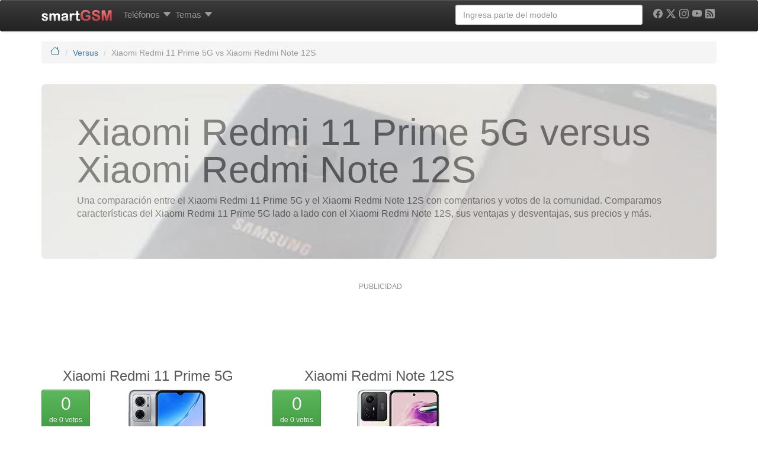

--- FILE ---
content_type: text/html; charset=UTF-8
request_url: https://www.smart-gsm.com/versus/xiaomi-redmi-11-prime-5g-vs-xiaomi-redmi-note-12s-104175
body_size: 20304
content:
<!DOCTYPE html>
<html lang="es">
<head>
    <meta http-equiv="Content-Type" content="text/html; charset=UTF-8">
    <meta http-equiv="X-UA-Compatible" content="IE=edge">
    <meta name="viewport" content="width=device-width, initial-scale=1.0">
    <link rel="dns-prefetch" href="https://cdn.smart-gsm.com">
    <link rel="dns-prefetch" href="https://securepubads.g.doubleclick.net">
    <link rel="dns-prefetch" href="https://pagead2.googlesyndication.com">
    <link rel="dns-prefetch" href="https://googletagmanager.com">
    <link rel="dns-prefetch" href="https://cdn.jsdelivr.net">
    <link rel="dns-prefetch" href="https://cdnjs.cloudflare.com">
    <link rel="preconnect" href="https://cdn.smart-gsm.com" crossorigin>
    <link rel="preconnect" href="https://securepubads.g.doubleclick.net" crossorigin>
    <link rel="preconnect" href="https://pagead2.googlesyndication.com" crossorigin>
    <link rel="preconnect" href="https://googletagmanager.com" crossorigin>
    <link rel="preconnect" href="https://cdn.jsdelivr.net" crossorigin>
    <link rel="preconnect" href="https://cdnjs.cloudflare.com" crossorigin>
    <link rel="preload" href="https://securepubads.g.doubleclick.net/tag/js/gpt.js" as="script">
    <title>Xiaomi Redmi 11 Prime 5G vs Xiaomi Redmi Note 12S : comparación de características</title>
    <meta name="description" content="Compara Xiaomi Redmi 11 Prime 5G vs Xiaomi Redmi Note 12S lado a lado con características, detalles y diferencias. Votos de usuarios para cada uno" />
        <meta property="fb:app_id" content="59100207950"/><meta property="og:type" content="article"/><meta property="og:site_url" content="https://www.smart-gsm.com"/><meta property="og:site_name" content="smartGSM"/><meta property="og:title" content="Xiaomi Redmi 11 Prime 5G vs Xiaomi Redmi Note 12S"/><meta property="og:url" content="https://www.smart-gsm.com/versus/xiaomi-redmi-11-prime-5g-vs-xiaomi-redmi-note-12s-104175"/><meta property="og:description" content="Una comparación entre el Xiaomi Redmi 11 Prime 5G y el Xiaomi Redmi Note 12S con comentarios y votos de la comunidad, para que puedas conocer a fondo tu futuro smartphone"/>    <link rel="canonical" href="https://www.smart-gsm.com/versus/xiaomi-redmi-11-prime-5g-vs-xiaomi-redmi-note-12s-104175" />                <script async src='https://securepubads.g.doubleclick.net/tag/js/gpt.js'></script>
    <script async src="https://pagead2.googlesyndication.com/pagead/js/adsbygoogle.js?client=ca-pub-5758947173435146" crossorigin="anonymous"></script>  
    <!--
    <script defer src="https://cdn.jsdelivr.net/combine/npm/jquery@3.3.1/dist/jquery.min.js,npm/bootstrap@3.3.7/dist/js/bootstrap.min.js"></script>
    -->
    <script src="https://cdn.jsdelivr.net/npm/jquery@3.3.1/dist/jquery.min.js"></script>
    <script defer src="https://cdn.jsdelivr.net/npm/bootstrap@3.3.7/dist/js/bootstrap.min.js"></script>
    <script defer src="https://cdn.jsdelivr.net/npm/lazysizes@5.3.2/lazysizes.min.js"></script>  
    <script async src="https://fundingchoicesmessages.google.com/i/pub-5758947173435146?ers=1" nonce="VEr4GB-kIQx_wduG2kDoXw"></script><script nonce="VEr4GB-kIQx_wduG2kDoXw">(function() {function signalGooglefcPresent() {if (!window.frames['googlefcPresent']) {if (document.body) {const iframe = document.createElement('iframe'); iframe.style = 'width: 0; height: 0; border: none; z-index: -1000; left: -1000px; top: -1000px;'; iframe.style.display = 'none'; iframe.name = 'googlefcPresent'; document.body.appendChild(iframe);} else {setTimeout(signalGooglefcPresent, 0);}}}signalGooglefcPresent();})();</script>
   <style>
 hr,img{border:0}hr{-moz-box-sizing:content-box;box-sizing:content-box;height:0}hr{margin-top:20px;margin-bottom:20px;border-top:1px solid #eee}h1,h4{margin-bottom:10px}h1,h4{font-family:"Helvetica Neue",Helvetica,Arial,sans-serif;font-weight:500;line-height:1.1}@media screen and (max-width:767px){h1{margin-top:5px}h4{margin-top:5px}h1{font-size:20px}h4{font-size:15px}}.col-md-10,.col-md-12,.col-md-2,.col-md-4,.col-md-6,.col-md-8,.col-sm-2,.col-sm-3,.col-xs-12,.col-xs-3,.col-xs-4,.col-xs-6,.col-xs-8{position:relative;min-height:1px;padding-left:15px;padding-right:15px}.visible-md{display:none!important}.footer p{color:#555;font-size:14px}img{border:0}body{margin:0}article,header,nav{display:block}html{font-family:sans-serif;-webkit-text-size-adjust:100%;-ms-text-size-adjust:100%}h1{margin:.67em 0}strong{font-weight:700}body{background-color:#fff}img{vertical-align:middle}svg:not(:root){overflow:hidden}button{text-transform:none}button{-webkit-appearance:button}button::-moz-focus-inner,input::-moz-focus-inner{border:0;padding:0}table{border-collapse:collapse;border-spacing:0}*,:after,:before{-webkit-box-sizing:border-box;-moz-box-sizing:border-box;box-sizing:border-box}html{font-size:62.5%}body{font-family:"Helvetica Neue",Helvetica,Arial,sans-serif;font-size:15px;line-height:1.428571429}button,input{margin:0;font-family:inherit;font-size:inherit;line-height:inherit}button,input{background-image:none}a{color:#467aa7;text-decoration:none}.img-responsive{display:block;max-width:100%;height:auto}table{background-color:transparent}p{line-height:1.5;font-size:16px;margin:10px 0 15px}h1,h2,h4{margin-bottom:10px}.text-muted{color:#999}.text-left{text-align:left}.text-center{text-align:center}h1,h2,h4{font-family:"Helvetica Neue",Helvetica,Arial,sans-serif;font-weight:500;line-height:1.1}@media screen and (max-width:767px){h1,h2{margin-top:5px}h4{margin-top:5px}h1{font-size:20px}h2{font-size:18px}h4{font-size:15px}}@media screen and (min-width:768px){h1,h2{margin-top:20px}h4{margin-top:10px}h1{font-size:36px}h2{font-size:30px}h4{font-size:18px}}ul ul{margin-bottom:0}ol,ul{margin-top:0;margin-bottom:10px}.list-unstyled{padding-left:0;list-style:none}.clearfix:after,.container:after,.nav:after,.navbar-collapse:after,.navbar-header:after,.row:after{clear:both}.container:after,.container:before,.row:after,.row:before{display:table;content:" "}.table{margin-bottom:20px}.container{margin-right:auto;margin-left:auto;padding-left:15px;padding-right:15px}.row{margin-left:-15px;margin-right:-15px}.col-md-10,.col-md-12,.col-md-2,.col-md-4,.col-md-8,.col-sm-2,.col-sm-3,.col-xs-12,.col-xs-3,.col-xs-4,.col-xs-6,.col-xs-8{position:relative;min-height:1px;padding-left:15px;padding-right:15px}.col-xs-3,.col-xs-4,.col-xs-6,.col-xs-8{float:left}.col-xs-3{width:25%}.col-xs-4{width:33.333333333333%}.col-xs-6{width:50%}.col-xs-8{width:66.666666666667%}.col-xs-12{width:100%}@media (min-width:768px){.container{max-width:750px}.col-sm-2,.col-sm-3{float:left}.col-sm-2{width:16.666666666667%}.col-sm-3{width:25%}}@media (min-width:992px){.container{max-width:970px}.col-md-10,.col-md-2,.col-md-4,.col-md-8{float:left}.col-md-2{width:16.666666666667%}.col-md-4{width:33.333333333333%}.col-md-8{width:66.666666666667%}.col-md-10{width:83.333333333333%}.col-md-12{width:100%}}table{max-width:100%}.table{width:100%}.table tbody>tr>td{padding:8px;line-height:1.428571429;vertical-align:top;border-top:1px solid #ddd}.table-striped>tbody>tr:nth-child(odd)>td{background-color:#f9f9f9}.form-control{display:block}.form-control:-moz-placeholder{color:#999}.form-control::-moz-placeholder{color:#999}.form-control:-ms-input-placeholder{color:#999}.form-control::-webkit-input-placeholder{color:#999}.form-control{width:100%;height:34px;padding:6px 12px;font-size:14px;line-height:1.428571429;color:#555;vertical-align:middle;background-color:#fff;border:1px solid #ccc;border-radius:4px;-webkit-box-shadow:inset 0 1px 1px rgba(0,0,0,.075);box-shadow:inset 0 1px 1px rgba(0,0,0,.075)}.nav{margin-bottom:0;padding-left:0;list-style:none}.nav:after,.nav:before{content:" ";display:table}.nav>li,.nav>li>a{display:block;position:relative}.nav>li>a{padding:10px 3px}.navbar-collapse:after,.navbar-collapse:before,.navbar-header:after,.navbar-header:before,.navbar:after,.navbar:before{content:" ";display:table}.navbar{position:relative;z-index:1000;min-height:50px;margin-bottom:20px;border:1px solid transparent}.navbar:after{clear:both}.navbar-collapse{max-height:340px;overflow-x:visible;padding-right:15px;padding-left:15px;border-top:1px solid transparent;box-shadow:inset 0 1px 0 rgba(255,255,255,.1);-webkit-overflow-scrolling:touch}@media (min-width:992px){.navbar{border-radius:4px}.navbar-header{float:left}.navbar-collapse{width:auto;border-top:0;box-shadow:none}.navbar-collapse.collapse{display:block!important;height:auto!important;padding-bottom:0;overflow:visible!important}.navbar-collapse .navbar-nav.navbar-right:last-child{margin-right:-15px}}.container>.navbar-collapse,.container>.navbar-header{margin-right:-15px;margin-left:-15px}.navbar-fixed-top{position:fixed;right:0;left:0;border-width:0 0 1px}.navbar-fixed-top{z-index:1030;top:0}.navbar-brand{float:left;padding:15px;font-size:18px;line-height:20px}@media (min-width:992px){.container>.navbar-collapse,.container>.navbar-header{margin-right:0;margin-left:0}.navbar-fixed-top{border-radius:0}.navbar>.container .navbar-brand{margin-left:-15px}}.navbar-toggle{position:relative;float:right;margin-right:15px;padding:9px 10px;margin-top:8px;margin-bottom:8px;background-color:transparent;border:1px solid transparent;border-radius:4px}.navbar-nav{margin:7.5px -15px;margin-left:5px}.navbar-nav>li>a{padding-top:10px;padding-bottom:10px;line-height:20px}.dropdown{position:relative}@media (min-width:992px){.navbar-toggle{display:none}.navbar-nav{float:left;margin:0}.navbar-nav>li{float:left}.navbar-nav>li>a{padding-top:15px;padding-bottom:15px}.navbar-left{float:left!important}.navbar-right{float:right!important}}.navbar-form{padding:10px 15px;border-top:1px solid transparent;border-bottom:1px solid transparent;-webkit-box-shadow:inset 0 1px 0 rgba(255,255,255,.1),0 1px 0 rgba(255,255,255,.1);box-shadow:inset 0 1px 0 rgba(255,255,255,.1),0 1px 0 rgba(255,255,255,.1);margin:8px -15px}@media (min-width:768px){.navbar-form .form-control{display:inline-block}}.label{font-weight:700;line-height:1;vertical-align:baseline;white-space:nowrap;text-align:center}@media (min-width:992px){.navbar-form{width:auto;border:0;margin-left:0;margin-right:0;padding-top:0;padding-bottom:0;-webkit-box-shadow:none;box-shadow:none}}.navbar-inverse{background-color:#222;border-color:#080808}.navbar-inverse .navbar-brand{color:#999}.navbar-inverse .navbar-nav>li>a{color:#999}.navbar-inverse .navbar-toggle{border-color:#333}.navbar-inverse .navbar-collapse,.navbar-inverse .navbar-form{border-color:#101010}.breadcrumb{padding:8px 15px;margin-bottom:20px;list-style:none;background-color:#f5f5f5;border-radius:4px;font-size:14px}.breadcrumb>li{display:inline-block}.breadcrumb>li+li:before{content:"/\00a0";padding:0 5px;color:#ccc}.breadcrumb>.active{color:#999}.label{display:inline;padding:.2em .6em .3em;font-size:75%;color:#fff;border-radius:.25em}.label-info{background-color:#5bc0de}.well{min-height:20px;padding:19px;margin-bottom:20px;background-color:#f5f5f5;border:1px solid #e3e3e3;border-radius:4px}.dropdown-menu{background-clip:padding-box}.dropdown-menu{position:absolute;top:100%;left:0;z-index:1000;display:none;float:left;min-width:160px;padding:5px 0;margin:2px 0 0;list-style:none;font-size:14px;background-color:#fff;border:1px solid #ccc;border:1px solid rgba(0,0,0,.15);border-radius:4px;-webkit-box-shadow:0 6px 12px rgba(0,0,0,.175);box-shadow:0 6px 12px rgba(0,0,0,.175)}.dropdown-header{padding:3px 20px;line-height:1.428571429}.dropdown-header{display:block;font-size:12px}.dropdown-menu .divider{height:1px;margin:9px 0;overflow:hidden;background-color:#e5e5e5}.dropdown-header{color:#999}.clearfix:after,.clearfix:before{content:" ";display:table}.pull-right{float:right!important}.pull-left{float:left!important}.visible-xs{display:none!important}@media (max-width:767px){.visible-xs{display:block!important}}.visible-lg{display:none!important}@media (min-width:1200px){.container{max-width:1170px}.visible-lg{display:block!important}}.hidden-xs{display:block!important}@media (max-width:767px){.hidden-xs{display:none!important}.hidden-sm.hidden-xs{display:none!important}}.hidden-sm{display:block!important}@media (min-width:768px) and (max-width:991px){.hidden-xs.hidden-sm{display:none!important}.hidden-sm{display:none!important}}.collapse{display:none}body{color:#5a5a5a}.clearfix:after{content:".";display:block;height:0;visibility:hidden}.clearfix{display:block}.navbar,.navbar-inverse,.well{background-repeat:repeat-x}.navbar{background-image:-webkit-gradient(linear,left 0,left 100%,from(#fff),to(#f8f8f8));background-image:-webkit-linear-gradient(top,#fff,0,#f8f8f8,100%);background-image:-moz-linear-gradient(top,#fff 0,#f8f8f8 100%);background-image:linear-gradient(to bottom,#fff 0,#f8f8f8 100%);border-radius:4px;-webkit-box-shadow:inset 0 1px 0 rgba(255,255,255,.15),0 1px 5px rgba(0,0,0,.075);box-shadow:inset 0 1px 0 rgba(255,255,255,.15),0 1px 5px rgba(0,0,0,.075)}.navbar-brand,.navbar-nav>li>a{text-shadow:0 1px 0 rgba(255,255,255,.25)}.navbar-inverse{background-image:-webkit-gradient(linear,left 0,left 100%,from(#3c3c3c),to(#222));background-image:-webkit-linear-gradient(top,#3c3c3c,0,#222,100%);background-image:-moz-linear-gradient(top,#3c3c3c 0,#222 100%);background-image:linear-gradient(to bottom,#3c3c3c 0,#222 100%)}.navbar-inverse .navbar-brand,.navbar-inverse .navbar-nav>li>a{text-shadow:0 -1px 0 rgba(0,0,0,.25)}.navbar-fixed-top{border-radius:0}.well{background-image:-webkit-gradient(linear,left 0,left 100%,from(#e8e8e8),to(#f5f5f5));background-image:-webkit-linear-gradient(top,#e8e8e8,0,#f5f5f5,100%);background-image:-moz-linear-gradient(top,#e8e8e8 0,#f5f5f5 100%);background-image:linear-gradient(to bottom,#e8e8e8 0,#f5f5f5 100%);border-color:#dcdcdc;-webkit-box-shadow:inset 0 1px 3px rgba(0,0,0,.05),0 1px 0 rgba(255,255,255,.1);box-shadow:inset 0 1px 3px rgba(0,0,0,.05),0 1px 0 rgba(255,255,255,.1)}.center-block{display:block;margin-left:auto;margin-right:auto}.navbar-nav>li>.dropdown-menu{margin-top:20px;border-top-left-radius:4px;border-top-right-radius:4px}.mega-dropdown{position:static!important}.mega-dropdown-menu:after,.mega-dropdown-menu:before{content:"";position:absolute}.mega-dropdown-menu{padding:20px 0;width:100%;box-shadow:none;-webkit-box-shadow:none}.mega-dropdown-menu:before{border-bottom:15px solid #fff;border-right:17px solid transparent;border-left:17px solid transparent;top:-15px;left:285px;z-index:10}.mega-dropdown-menu:after{border-bottom:17px solid #ccc;border-right:19px solid transparent;border-left:19px solid transparent;top:-17px;left:283px;z-index:8}.mega-dropdown-menu>li>ul{padding:0;margin:0}.mega-dropdown-menu>li>ul>li>a,.mega-dropdown-menu>li>ul>li>strong>a{display:block;padding:3px 20px;clear:both;line-height:1.428571429;white-space:normal}.mega-dropdown-menu>li>ul>li{list-style:none}.mega-dropdown-menu>li>ul>li>a{font-weight:400;color:#999}.mega-dropdown-menu .dropdown-header{color:#428bca;font-size:18px;font-weight:700}.spacer{height:15px}body{padding-top:70px}.typeahead{background-color:#fff} 
 .card-specs {position: relative;width: 100%;}.card-specs-image {display: block;width: 100%;height: auto;}.card-specs-overlay {position: absolute;top: 0;bottom: 0;left: 0;right: 0;height: 100%;width: 100%;opacity: 0;transition: .5s ease;background-color: grey;border-radius:10px;}.card-specs:hover .card-specs-overlay {opacity: 0.8;}.card-specs-text {color: white;font-size: 13px;position: absolute;top: 50%;left: 40%;-webkit-transform: translate(-50%, -50%);-ms-transform: translate(-50%, -50%);transform: translate(-50%, -50%);}#socialicons,#socialicons .icon,.cc-btn{text-align:center}
 @media (min-width:768px){.row-eq-height{display:-webkit-box;display:-webkit-flex;display:-ms-flexbox;display:flex}}.stickyad{position:-webkit-sticky!important;position:sticky!important;top:60px}.youtube-player{position:relative;padding-bottom:56.23%;height:0;overflow:hidden;max-width:100%;background:#000;margin:5px}.youtube-player iframe{position:absolute;top:0;left:0;width:100%;height:100%;z-index:100;background:0 0}.youtube-player img{display:block;margin:auto;max-width:100%;width:100%;position:absolute;top:0;border:none;height:auto;cursor:pointer;-webkit-transition:.4s all;-moz-transition:.4s all;transition:.4s all}.youtube-player img:hover{-webkit-filter:brightness(75%)}.youtube-player .play{height:72px;width:72px;left:50%;top:50%;margin-left:-36px;margin-top:-36px;position:absolute;background:url(//cdn.smart-gsm.com/img/play.png) no-repeat;cursor:pointer}#socialicons .icon{color:#000;display:inline-block;font-size:24px;margin:0 6px 5px}#socialicons .icon:hover{color:#000}#div-gpt-ad-1358526771628-2{min-width:300px;min-height: 100px;}.adwrapper {margin: 10px auto;display:block;width: auto !important;padding: 0;}.adtext {color: #929292;font-size: 12px;font-weight: 300;line-height: 15px;margin: 2px 0 5px 5px;padding: 0;text-align: center;text-transform: capitalize;letter-spacing: initial;}@media (max-width: 728px) {.adwrapper {margin: 20px auto;border: 1px solid #ddd;background-color: #efefef;padding: 10px 0 !important;}}
</style>
    <link rel="apple-touch-icon" sizes="180x180" href="https://cdn.smart-gsm.com/img/apple-touch-icon.png" />
    <link rel="icon" type="image/png" sizes="32x32" href="https://cdn.smart-gsm.com/img/favicon-32x32.png" />
    <link rel="icon" type="image/png" sizes="16x16" href="https://cdn.smart-gsm.com/img/favicon-16x16.png" />
    <link rel="manifest" href="/manifest.json" />
    <link rel="mask-icon" href="https://cdn.smart-gsm.com/img/safari-pinned-tab.svg" color="#5bbad5" />
    <meta name="theme-color" content="#ffffff" />
    <meta name="apple-mobile-web-app-title" content="SmartGSM" />
    <meta name="author" content="smartGSM" />
    <meta property="fb:pages" content="115759369654" />
    <!-- TradeDoubler site verification 1315418 -->	
    <script>
      var googletag = googletag || {};
      googletag.cmd = googletag.cmd || [];
    </script>
  <script type='text/javascript'>
  var gptAdSlots = [];
	googletag.cmd.push(function() {
	var mapping1 = googletag.sizeMapping().
  addSize([0,0],[]).
	addSize([350,400],[[336,280],[300,250],[250,250],'fluid']).
	addSize([750,200],[[728,90],[468,60],'fluid']).
	addSize([1050,200],[[970,90],[468,60],[728,90],'fluid']).build();
	var mapping120x600 = googletag.sizeMapping().
	addSize([0,0],[]).
	addSize([980,200],[[120,600],[160,600],'fluid']).build();
	var mapping300x600 = googletag.sizeMapping().
	addSize([0,0],[]).
	addSize([980,200],[[300,600],'fluid']).build();
	var mapping336top = googletag.sizeMapping().
	addSize([0,0],[]).
	addSize([750,200],[[336,280],[300,250],[300,600],[160,600],[120,600],[250,250],'fluid']).build();
	var mapping336topMobile = googletag.sizeMapping().
	addSize([0,0],[]).
	addSize([350,400],[[336,280],[300,250],[250,250],[300,600],'fluid']).
	addSize([640,200],[]).build();
	var mappingBeforeSpecs = googletag.sizeMapping().
	addSize([0,0],[]).
	addSize([320,200],[[320,100],[300,600],[300,100],[300,50]],'fluid').
	addSize([320,400],[[300,250]],[320,280],[320,100],[300,600],[300,100],[300,50],'fluid').
	addSize([750,200],[[728,90],[468,60],[320,100],[320,50],[300,100],[300,50],'fluid']).build();
	var mappingBelowSpecs = googletag.sizeMapping().
	addSize([0,0],[]).
	//addSize([320,400],[[300,250],[320,100],[320,50],[300,100],[300,600],[300,50],[300,75],'fluid']).
	addSize([750,200],[[336,280],[300,250],[300,600],[120,600],[160,600],'fluid']).build();
	var mappingLateral = googletag.sizeMapping().
	addSize([320,200],[[300,100],[250,250],[300,250],[320,100],[320,50],[300,600],'fluid']).
	addSize([320,400],[[300,100],[250,250],[300,250],[320,100],[320,50],[300,600],'fluid']).
	addSize([450,200],[[336,280],[250,250],[300,250],[300,100],[320,100],[320,50],[300,600],'fluid']).
	addSize([650,200],[[300,600],[336,280],[300,250],[250,250],[120,600],[160,600],'fluid']).build();
		
      gptAdSlots[1] = googletag.defineSlot('/1016765/smart-gsm_skyscraper', [[970, 90],[728, 90],[468, 60],[300, 250], 'fluid'], 'div-gpt-ad-1358526771628-2').
                 defineSizeMapping(mapping1).
                 addService(googletag.pubads());	
                              
		   
		gptAdSlots[5] = googletag.defineSlot('/1016765/smartgsm_before_specs', [[300, 250], [336, 280], [320, 100], [320, 50], [300, 50], [300, 75], [300, 100], 'fluid'], 'div-gpt-ad-1501275429114-0').
			defineSizeMapping(mappingBelowSpecs).
			addService(googletag.pubads());
                        	gptAdSlots[6] = googletag.defineSlot('/1016765/smartgsm_below_specs', [[300, 250], [336, 280], [120, 600], [160, 600], 'fluid'], 'div-gpt-ad-1501512980962-0').
			defineSizeMapping(mappingBelowSpecs).
			addService(googletag.pubads());
                        	 
			gptAdSlots[10] = googletag.defineSlot('/1016765/smart-gsm_lateral', [[300, 100], [300, 250], [250, 250], [336, 280], [300, 600], [320, 50], [320, 100], [120, 600], [160, 600], 'fluid'], 'div-gpt-ad-1501515926806-0').
			defineSizeMapping(mappingLateral).
			addService(googletag.pubads());
                        		gptAdSlots[12] = googletag.defineSlot('/1016765/smartgsm_belowspecs_espana',  [[300, 250], [336, 280], [320, 100], [320, 50], [300, 50], [300, 75], [300, 100], [120, 600], [160, 600], 'fluid'], 'div-gpt-ad-1358526771628-3').
			defineSizeMapping(mappingLateral).
			addService(googletag.pubads());
                        		  gptAdSlots[30] = googletag.defineOutOfPageSlot('/1016765/smartgsm_anchor_bottom', googletag.enums.OutOfPageFormat.BOTTOM_ANCHOR).addService(googletag.pubads());

  //googletag.pubads().disableInitialLoad();	 
  //googletag.pubads().enableSingleRequest();
	googletag.enableServices();
    //googletag.pubads().refresh([gptAdSlots[1],gptAdSlots[10], gptAdSlots[30]]);
    googletag.pubads().enableLazyLoad({
	     fetchMarginPercent: 80,  // Fetch slots within 5 viewports.
	     renderMarginPercent: 30,  // Render slots within 2 viewports.
	     mobileScaling: 2.0  // Double the above values on mobile.
	   });
          //googletag.pubads().refresh([gptAdSlots[5],gptAdSlots[6],gptAdSlots[12]]);
     	});
	</script>
<!-- Google tag (gtag.js) -->
<script async src="https://www.googletagmanager.com/gtag/js?id=G-NC7F4PMTWS"></script>
<script>
  window.dataLayer = window.dataLayer || [];
  function gtag(){dataLayer.push(arguments);}
  gtag('js', new Date());
  gtag('config', 'G-NC7F4PMTWS');
</script>
	
  </head>
  <body>
  <!-- /1016765/smartgsm_anchor_bottom -->
  <script>
    googletag.cmd.push(function() { googletag.display(gptAdSlots[30]); });
  </script>
     
            <header class="navbar navbar-inverse navbar-fixed-top">
          <div class="container">
            <div class="navbar-header">
              <button type="button" class="navbar-toggle pull-left" data-toggle="collapse" data-target=".navbar-collapse">
                <span><svg xmlns="http://www.w3.org/2000/svg" width="22" height="22" fill="white" class="bi bi-list" viewBox="0 0 16 16">
  <path fill-rule="evenodd" d="M2.5 12a.5.5 0 0 1 .5-.5h10a.5.5 0 0 1 0 1H3a.5.5 0 0 1-.5-.5m0-4a.5.5 0 0 1 .5-.5h10a.5.5 0 0 1 0 1H3a.5.5 0 0 1-.5-.5m0-4a.5.5 0 0 1 .5-.5h10a.5.5 0 0 1 0 1H3a.5.5 0 0 1-.5-.5"/>
</svg></span>
              </button>
	      <a class="navbar-brand pull-right" href="/" title="smartGSM"><img src="https://cdn.smart-gsm.com/img/logosmartgsm.png" width="120" height="19" alt="smartGSM"/></a>
            </div>
	    <nav class="navbar-collapse collapse">
		<ul class="nav navbar-nav">
				<li class="dropdown mega-dropdown">
			       <a href="/moviles" data-toggle="dropdown" class="dropdown-toggle" title="Marcas de teléfonos, tablets y smartphones">Teléfonos <span style="vertical-align:middle"><svg xmlns="http://www.w3.org/2000/svg" width="16" height="16" fill="currentColor" class="bi bi-caret-down-fill" viewBox="0 0 16 16">
  <path d="M7.247 11.14 2.451 5.658C1.885 5.013 2.345 4 3.204 4h9.592a1 1 0 0 1 .753 1.659l-4.796 5.48a1 1 0 0 1-1.506 0z"/>
</svg></span></a>				<ul class="dropdown-menu mega-dropdown-menu row">

					<li class="col-sm-2">
						<ul>
							<li class="dropdown-header">Marcas</li>
							<li><a href="/fabricantes/nokia" title="Teléfonos y tablets Nokia, fichas técnicas y características">Nokia</a> </li>
							<li><a href="/fabricantes/apple" title="Teléfonos y tablets Apple, fichas técnicas y características">Apple</a></li>
							<li><a href="/fabricantes/samsung" title="Teléfonos y tablets Samsung, fichas técnicas y características">Samsung</a></li>
							<li><a href="/fabricantes/honor" title="Teléfonos y tablets Honor, fichas técnicas y características">Honor</a></li>
							<li><a href="/fabricantes/huawei" title="Teléfonos y tablets Huawei, fichas técnicas y características">Huawei</a></li>
							<li><a href="/fabricantes/motorola" title="Teléfonos y tablets Motorola">Motorola</a></li>
							<li><a href="/fabricantes/sony" title="Teléfonos y tablets Sony, fichas técnicas y características">Sony</a></li>
							<li><a href="/fabricantes/htc" title="Teléfonos y tablets HTC, fichas técnicas y características">HTC</a></li>
							<li><a href="/fabricantes/google" title="Teléfonos y tablets Google, fichas técnicas y características">Google</a></li>
							<li><a href="/fabricantes/oneplus" title="Teléfonos y tablets OnePlus, fichas técnicas y características">OnePlus</a></li>

						</ul>
					</li>
					<li class="col-sm-2">
						<ul>

							<li><a href="/fabricantes/alcatel" title="Teléfonos y tablets Alcatel, fichas técnicas y características">Alcatel</a></li>
							<li><a href="/fabricantes/nothing" title="Teléfonos y tablets Nothing, fichas técnicas y características">Nothing</a></li>
							<li><a href="/fabricantes/zte" title="Teléfonos y tablets ZTE, fichas técnicas y características">ZTE</a></li>
							<li><a href="/fabricantes/xiaomi" title="Teléfonos y tablets Xiaomi, fichas técnicas y características">Xiaomi</a></li>
							<li><a href="/fabricantes/blu" title="Teléfonos y tablets Blu, fichas técnicas y características">BLU</a></li>
							<li><a href="/fabricantes/asus" title="Teléfonos y tablets Asus, fichas técnicas y características">Asus</a></li>
							<li><a href="/fabricantes/lenovo" title="Teléfonos y tablets Lenovo, fichas técnicas y características">Lenovo</a></li>
							<li><a href="/fabricantes/acer" title="Teléfonos y tablets Acer, fichas técnicas y características">Acer</a></li>
							<li><a href="/fabricantes/oppo" title="Teléfonos y tablets OPPO, fichas técnicas y características">OPPO</a></li>
							<li><a href="/fabricantes/tcl" title="Teléfonos y tablets TCL, fichas técnicas y características">TCL</a></li>
							<li><strong><a href="/moviles/" title="Ver todas las marcas de teléfonos">Ver todos</a></strong></li>
						</ul>
					</li>
					<li class="col-sm-2">
						<ul>
							<li class="dropdown-header">Herramientas</li>
							<li><a href="/search" title="Búsqueda avanzada de teléfonos">Búsqueda avanzada</a></li>
							<li><a href="/moviles/compara" title="Comparar móviles">Comparar móviles</a></li>
							<li><a href="/versus" title="Versus: Enfrentamos teléfonos con votos de usuarios">Versus: Teléfonos enfrentados</a></li>
							<li class="divider hidden-xs"></li>
							<li class="dropdown-header">Acceso rápido</li>
							<li><a href="/rumor" title="Teléfonos rumoreados">Rumoreados</a></li>
							<li><a href="/android" title="Todos los teléfonos Android">Teléfonos Android</a></li>
							<li><a href="/tablets" title="Todas las tablets">Tablets</a></li>
							<li><a href="/smartwatch" title="Todos los smartwatches">Wearables</a></li>


						</ul>
					</li>
					<li class="col-sm-3">
						<ul>
							<!--
							<li class="dropdown-header">Operadores</li>
							<li><a href="/operadoras" title="Operadores de Telefonia celular">Ver todos los operadores</a></li>
                                                        <li class="divider hidden-xs"></li>
							-->
							<li class="dropdown-header">Personalización</li>
							<li><a href="/blog/ayuda/" title="Ayudas para personalizar y configurar tu celular">Ayudas</a></li>
                                                        <li><a href="/blog/fondos-para-celulares/" title="Wallpapers para celulares">Wallpapers</a></li>
							<li class="divider hidden-xs"></li>
							<!--
							<li class="dropdown-header">Toma de Contacto</li>
							<li><a href="/analisis/samsung-galaxy-a50_detalles-precio-alternativas" title="Samsung Galaxy A50, análisis">Samsung Galaxy A50</a></li>
							<li><a href="/analisis/motorola-moto-g7_detalles-precio-alternativas" title="Motorola Moto G7, análisis">Motorola Moto G7</a></li>
							<li><a href="/analisis/samsung-galaxy-a20_detalles-precio-alternativas" title="Samsung Galaxy A20, análisis">Samsung Galaxy A20</a></li>
							-->
							
						</ul>
					</li>
				</ul>

			</li>

                       








		<li class="dropdown mega-dropdown">
			<a href="/blog/noticias/" data-toggle="dropdown" class="dropdown-toggle" title="Noticias de teléfonos, tablets y smartphones">Temas <span style="vertical-align:middle"><svg xmlns="http://www.w3.org/2000/svg" width="16" height="16" fill="currentColor" class="bi bi-caret-down-fill" viewBox="0 0 16 16">
  <path d="M7.247 11.14 2.451 5.658C1.885 5.013 2.345 4 3.204 4h9.592a1 1 0 0 1 .753 1.659l-4.796 5.48a1 1 0 0 1-1.506 0z"/>
</svg></span></a>				<ul class="dropdown-menu mega-dropdown-menu row">

					<li class="col-sm-2">
						<ul>
							<li class="dropdown-header">Noticias</li>
							<li><a href="/blog/noticias/iphone/" title="Noticias del iPhone">iPhone</a></li>
							<li><a href="/blog/noticias/android/" title="Noticias de Android">Android</a></li>
							<li><a href="/blog/noticias/samsung/" title="Noticias de Samsung">Samsung</a></li>
							<li><a href="/blog/noticias/huawei/" title="Noticias de Huawei">Huawei</a></li>
							<li><a href="/blog/noticias/google/" title="Noticias de Google">Google</a></li>
							<li><a href="/blog/noticias/motorola/" title="Noticias de Motorola">Motorola</a></li>

						</ul>
					</li>
					<li class="col-sm-2">
						<ul>
						<li> </li>
						<li><a href="/blog/noticias/oneplus/" title="Noticias de Google">OnePlus</a></li>
						<li><a href="/blog/noticias/google/" title="Noticias de Sony">Sony</a></li>
						<li><a href="/blog/noticias/tecnologia/" title="Noticias de Tecnología">Tecnología</a></li>
						<li><a href="/blog/noticias/tablets/" title="Noticias de Tablets">Tablets</a></li>						
						<li><a href="/blog/noticias/wearables/" title="Noticias de Wearables">Wearables</a></li>
						<li><a href="/blog/noticias/editoriales/" title="Editoriales">Editoriales</a></li>
						<li><a href="/blog/noticias/" title="Noticias de teléfonos">Todos los temas</a></li>			
						</ul>
					</li>
					<li class="col-sm-2">
						<ul>
							<li class="dropdown-header">Temas Populares</li>
							<li><a href="/blog/tags/smartphones/" title="Noticias de smartphones">Smartphones</a></li>
							<li><a href="/blog/tags/lanzamientos/" title="Lanzamientos y presentaciones">Lanzamientos</a></li>
							<li><a href="/blog/tags/rumores/" title="Rumores sobre próximos lanzamientos">Rumores</a></li>
							<li><a href="/blog/tags/filtrados/" title="Filtraciones de características">Filtrados</a></li>
							<li><a href="/blog/tags/android/" title="Android, todo lo que hay que saber">Todo Android</a></li>						
							<li><a href="/blog/tags/whatsapp/" title="WhatsApp, todo lo que hay que saber">WhatsApp</a></li>						
						</ul>
					</li>
					<li class="col-sm-3">
						<ul>
						</ul>
					</li>
				</ul>

			</li>

			          </ul>


		<ul class="nav navbar-nav navbar-right">
		<form class="navbar-form navbar-left" role="search">
		<div id="remote">	
		<input type="text" class="form-control typeahead" size="35" placeholder="Ingresa parte del modelo">
			</div>
		</form>		

		    <li class="hidden-xs hidden-sm"></li>
		    <li class="visible-lg"><a href="https://www.facebook.com/smartGSM" rel="nofollow noopener" target="_blank" title="smartGSM en Facebook"><svg xmlns="http://www.w3.org/2000/svg" width="16" height="16" fill="currentColor" class="bi bi-facebook" viewBox="0 0 16 16">
  <path d="M16 8.049c0-4.446-3.582-8.05-8-8.05C3.58 0-.002 3.603-.002 8.05c0 4.017 2.926 7.347 6.75 7.951v-5.625h-2.03V8.05H6.75V6.275c0-2.017 1.195-3.131 3.022-3.131.876 0 1.791.157 1.791.157v1.98h-1.009c-.993 0-1.303.621-1.303 1.258v1.51h2.218l-.354 2.326H9.25V16c3.824-.604 6.75-3.934 6.75-7.951z"/>
</svg></a></li>
		    <li class="visible-lg"><a href="https://x.com/smartGSM" rel="nofollow noopener" target="_blank" title="smartGSM en X"><svg xmlns="http://www.w3.org/2000/svg" width="16" height="16" fill="currentColor" class="bi bi-twitter-x" viewBox="0 0 16 16">
  <path d="M12.6.75h2.454l-5.36 6.142L16 15.25h-4.937l-3.867-5.07-4.425 5.07H.316l5.733-6.57L0 .75h5.063l3.495 4.633L12.601.75Zm-.86 13.028h1.36L4.323 2.145H2.865l8.875 11.633Z"/>
</svg></a></li>
		    <li class="visible-lg"><a href="https://www.instagram.com/smartgsmcom" rel="nofollow noopener" target="_blank" title="smartGSM en Instagram"><svg xmlns="http://www.w3.org/2000/svg" width="16" height="16" fill="currentColor" class="bi bi-instagram" viewBox="0 0 16 16">
  <path d="M8 0C5.829 0 5.556.01 4.703.048 3.85.088 3.269.222 2.76.42a3.917 3.917 0 0 0-1.417.923A3.927 3.927 0 0 0 .42 2.76C.222 3.268.087 3.85.048 4.7.01 5.555 0 5.827 0 8.001c0 2.172.01 2.444.048 3.297.04.852.174 1.433.372 1.942.205.526.478.972.923 1.417.444.445.89.719 1.416.923.51.198 1.09.333 1.942.372C5.555 15.99 5.827 16 8 16s2.444-.01 3.298-.048c.851-.04 1.434-.174 1.943-.372a3.916 3.916 0 0 0 1.416-.923c.445-.445.718-.891.923-1.417.197-.509.332-1.09.372-1.942C15.99 10.445 16 10.173 16 8s-.01-2.445-.048-3.299c-.04-.851-.175-1.433-.372-1.941a3.926 3.926 0 0 0-.923-1.417A3.911 3.911 0 0 0 13.24.42c-.51-.198-1.092-.333-1.943-.372C10.443.01 10.172 0 7.998 0h.003zm-.717 1.442h.718c2.136 0 2.389.007 3.232.046.78.035 1.204.166 1.486.275.373.145.64.319.92.599.28.28.453.546.598.92.11.281.24.705.275 1.485.039.843.047 1.096.047 3.231s-.008 2.389-.047 3.232c-.035.78-.166 1.203-.275 1.485a2.47 2.47 0 0 1-.599.919c-.28.28-.546.453-.92.598-.28.11-.704.24-1.485.276-.843.038-1.096.047-3.232.047s-2.39-.009-3.233-.047c-.78-.036-1.203-.166-1.485-.276a2.478 2.478 0 0 1-.92-.598 2.48 2.48 0 0 1-.6-.92c-.109-.281-.24-.705-.275-1.485-.038-.843-.046-1.096-.046-3.233 0-2.136.008-2.388.046-3.231.036-.78.166-1.204.276-1.486.145-.373.319-.64.599-.92.28-.28.546-.453.92-.598.282-.11.705-.24 1.485-.276.738-.034 1.024-.044 2.515-.045v.002zm4.988 1.328a.96.96 0 1 0 0 1.92.96.96 0 0 0 0-1.92zm-4.27 1.122a4.109 4.109 0 1 0 0 8.217 4.109 4.109 0 0 0 0-8.217zm0 1.441a2.667 2.667 0 1 1 0 5.334 2.667 2.667 0 0 1 0-5.334z"/>
</svg></a></li>
		    <li class="visible-lg"><a href="https://www.youtube.com/smartgsmok?sub_confirmation=1" rel="nofollow noopener" target="_blank" title="smartGSM en YouTube"><svg xmlns="http://www.w3.org/2000/svg" width="16" height="16" fill="currentColor" class="bi bi-youtube" viewBox="0 0 16 16">
  <path d="M8.051 1.999h.089c.822.003 4.987.033 6.11.335a2.01 2.01 0 0 1 1.415 1.42c.101.38.172.883.22 1.402l.01.104.022.26.008.104c.065.914.073 1.77.074 1.957v.075c-.001.194-.01 1.108-.082 2.06l-.008.105-.009.104c-.05.572-.124 1.14-.235 1.558a2.007 2.007 0 0 1-1.415 1.42c-1.16.312-5.569.334-6.18.335h-.142c-.309 0-1.587-.006-2.927-.052l-.17-.006-.087-.004-.171-.007-.171-.007c-1.11-.049-2.167-.128-2.654-.26a2.007 2.007 0 0 1-1.415-1.419c-.111-.417-.185-.986-.235-1.558L.09 9.82l-.008-.104A31.4 31.4 0 0 1 0 7.68v-.123c.002-.215.01-.958.064-1.778l.007-.103.003-.052.008-.104.022-.26.01-.104c.048-.519.119-1.023.22-1.402a2.007 2.007 0 0 1 1.415-1.42c.487-.13 1.544-.21 2.654-.26l.17-.007.172-.006.086-.003.171-.007A99.788 99.788 0 0 1 7.858 2h.193zM6.4 5.209v4.818l4.157-2.408L6.4 5.209z"/>
</svg></a></li>
		    <li class="visible-lg"><a href="https://www.smart-gsm.com/blog/feed/" rel="nofollow noopener" target="_blank" title="RSS de smartGSM"><svg xmlns="http://www.w3.org/2000/svg" width="16" height="16" fill="currentColor" class="bi bi-rss-fill" viewBox="0 0 16 16">
  <path d="M2 0a2 2 0 0 0-2 2v12a2 2 0 0 0 2 2h12a2 2 0 0 0 2-2V2a2 2 0 0 0-2-2H2zm1.5 2.5c5.523 0 10 4.477 10 10a1 1 0 1 1-2 0 8 8 0 0 0-8-8 1 1 0 0 1 0-2zm0 4a6 6 0 0 1 6 6 1 1 0 1 1-2 0 4 4 0 0 0-4-4 1 1 0 0 1 0-2zm.5 7a1.5 1.5 0 1 1 0-3 1.5 1.5 0 0 1 0 3z"/>
</svg></a></li>
		</ul>

            </nav>
          </div>
        </header>
		  <div class="container">
            <div class="clear"></div>
            
                        
            <div class="clear"></div>
                   
 	  <ol class="breadcrumb">
	<li><a href="/" title="Inicio"><svg xmlns="http://www.w3.org/2000/svg" width="16" height="16" fill="currentColor" class="bi bi-house" viewBox="0 0 16 16">
  		<path d="M8.707 1.5a1 1 0 0 0-1.414 0L.646 8.146a.5.5 0 0 0 .708.708L2 8.207V13.5A1.5 1.5 0 0 0 3.5 15h9a1.5 1.5 0 0 0 1.5-1.5V8.207l.646.647a.5.5 0 0 0 .708-.708L13 5.793V2.5a.5.5 0 0 0-.5-.5h-1a.5.5 0 0 0-.5.5v1.293L8.707 1.5ZM13 7.207V13.5a.5.5 0 0 1-.5.5h-9a.5.5 0 0 1-.5-.5V7.207l5-5 5 5Z"/>
		</svg></a></li>	
	<li><a href="/versus" title="Versus: Comparaciones de teléfonos">Versus</a></li>
	
	<li class="active">Xiaomi Redmi 11 Prime 5G vs Xiaomi Redmi Note 12S</li>	
</ol> 
<div class="spacer"></div>
<div class="row">
    <div class="col-md-12">
        <div class="jumbotron jumbotron-billboard">
			<div class="img-versus-view"></div>
	       	<div class="row">
            	<div class="col-xs-12">
               		<h1>Xiaomi Redmi 11 Prime 5G versus Xiaomi Redmi Note 12S</h1>
			   			<p>Una comparación entre el Xiaomi Redmi 11 Prime 5G y el Xiaomi Redmi Note 12S con comentarios y votos de la comunidad. Comparamos características del Xiaomi Redmi 11 Prime 5G lado a lado con el Xiaomi Redmi Note 12S, sus ventajas y desventajas, sus precios y más.</p>     
            	</div>
          </div>
	  	</div>
	</div>
</div>
<!-- smart-gsm_skyscraper -->
<div id='div-gpt-ad-1358526771628-2' class="text-center adwrapper">
    <script type='text/javascript'>
		googletag.cmd.push(function() { googletag.display('div-gpt-ad-1358526771628-2'); });
    </script>
<div class="adtext">PUBLICIDAD</div>
</div> 
<div class="clear"></div>  
<div class="row row-eq-height">
	<div class="col-md-8 col-xs-12">
                        			<div class="spacer"></div>		

		<div class="row">
			<div class="col-xs-6">
				<h3 class="text-center">Xiaomi Redmi 11 Prime 5G</h3>
			</div>
			<div class="col-xs-6">
				<h3 class="text-center">Xiaomi Redmi Note 12S</h3>
			</div>	
		</div>

	<div class="row">
	  <div class="col-xs-6">
	    <div class="row">
			<div class="col-sm-4 col-xs-12 text-left">
				<button class="btn btn-success">
									<span class="h2">0</span><br>
									<small>de 0 votos</small>
									</button>	
				<div class="clearfix"></div>
				<div class="spacer"></div>		
					
				<ul class="list-unstyled">
					<li><strong><a href="/moviles/xiaomi-redmi-11-prime-5g" title="Características Xiaomi Redmi 11 Prime 5G">Características</a></strong></li>
			
			
				</ul>

			</div>
			<div class="col-xs-12 col-sm-6">
			<img src="//cdn.smart-gsm.com/img/picture/xiaomi-redmi-11-prime-5g.jpg" alt="Xiaomi Redmi 11 Prime 5G" class="img-responsive center-block" width="139" height="184"/>	  
			</div>
	    </div>
	  </div>
	  <div class="col-xs-6">
	    <div class="row">
			<div class="col-sm-4 col-xs-12 text-left">
		<button class="btn btn-success">
							<span class="h2">0</span><br>
							<small>de 0 votos</small>
							</button>	
				<div class="clearfix"></div>
				<div class="spacer"></div>						
				<ul class="list-unstyled">
					<li><strong><a href="/moviles/xiaomi-redmi-note-12s" title="Características Xiaomi Redmi Note 12S">Características</a></strong></li>
					</ul>
			</div>
			<div class="col-sm-6 col-xs-12">
			<img src="//cdn.smart-gsm.com/img/picture/xiaomi-redmi-note-12s.jpg" alt="Xiaomi Redmi Note 12S" class="img-responsive center-block" width="139" height="184"/>	  

			</div>
			
	    </div>
	  </div>
	</div>
		
<div class="row">

					<div class="col-xs-6 text-left">
					<dl class="dl-horizontal">
										 											
											<dt>Pantalla</dt>
											<dd>6.58", 1080 x 2408 pixels</dd>
																															<dt>Procesador </dt>
											<dd>Mediatek Dimensity 700 2.2GHz</dd>
																															<dt>Memoria RAM </dt>
											<dd>4GB/6GB</dd>
																															<dt>Almacenamiento </dt>
											<dd>64GB/128GB</dd>
																															<dt>Expansión </dt>
											<dd>microSD</dd>
																															<dt>Cámara </dt>
											<dd>Dual, 50MP+2MP</dd>
																															<dt>Batería </dt>
											<dd>5000 mAh</dd>
																															<dt>Sistema Operativo </dt>
											<dd>Android 12</dd>
																															<dt>Perfil </dt>
											<dd>8.9 mm</dd>
																															<dt>Peso </dt>
											<dd>200 g</dd>
																				
						</dl>
					</div>
					<div class="col-xs-6 text-left">
					<dl class="dl-horizontal">
										 											
											<dt>Pantalla</dt>
											<dd>6.43", 1080 x 2400 pixels</dd>
																															<dt>Procesador </dt>
											<dd>Mediatek Helio G96 2.05GHz</dd>
																															<dt>Memoria RAM </dt>
											<dd>6GB/8GB</dd>
																															<dt>Almacenamiento </dt>
											<dd>64GB/128GB/256GB</dd>
																															<dt>Expansión </dt>
											<dd>microSD</dd>
																															<dt>Cámara </dt>
											<dd>Triple, 108MP+8MP+2MP</dd>
																															<dt>Batería </dt>
											<dd>5000 mAh</dd>
																															<dt>Sistema Operativo </dt>
											<dd>Android 13</dd>
																															<dt>Perfil </dt>
											<dd>8.1 mm</dd>
																															<dt>Peso </dt>
											<dd>176 g</dd>
																															<dt>Precio </dt>
											<dd>240 EUR</dd>
										
						</dl>
					</div>

</div>
<div class="clearfix"></div>
<div class="text-center">
<!-- smartGSM/728_before_specs -->
<ins class="adsbygoogle smartgsmv3-beforespecs"
     style="display:block"
     data-ad-format="auto"
     data-full-width-responsive ="true'
     data-ad-client="ca-pub-5758947173435146"
     data-ad-slot="5999446248"></ins>
</div>

<div class="row">
			<div class="col-xs-6 text-left">			
						<h4 class="text-success"><i class="fa fa-check-square-o fa-lg"></i> Lo mejor</h4>
						<ul>
																		  <li>Carga rápida (18W)</li>					
												  <li>Gran batería (5000mAh)</li>					
												  <li>Cámara dual de alta resolución (50MP+2MP)</li>					
												  <li>Refresco 90Hz</li>					
												  <li>Pantalla Gorilla Glass 3</li>					
												  <li>Muy buena densidad de pixels (400ppi)</li>					
																		</ul>
					
					
					  <h4 class="text-danger"><i class="fa fa-minus-square-o fa-lg"></i> Lo mejorable</h4>
						<ul>
																		  					
												  					
												  					
												  					
												  					
												  					
												<li>No encontramos desventajas</li>						</ul>
						</div>
			<div class="col-xs-6 text-left">	
					
			<h4 class="text-success"><i class="fa fa-check-square-o fa-lg"></i> Lo mejor</h4>
			<ul>
																		  					
												  <li>Parlantes stereo</li>					
												  <li>Carga rápida (33W)</li>					
												  <li>Gran batería (5000mAh)</li>					
												  <li>Cámara triple de alta resolución (108MP+8MP+2MP)</li>					
												  <li>Refresco 90Hz</li>					
												  <li>Pantalla AMOLED</li>					
												  <li>Muy buena densidad de pixels (409ppi)</li>					
																		</ul>
					
					
					  <h4 class="text-danger"><i class="fa fa-minus-square-o fa-lg"></i> Lo mejorable</h4>
						<ul>
																		  <li>Conectividad limitada a 4G</li>					
												  					
												  					
												  					
												  					
												  					
												  					
												  					
																		</ul>
			
			</div>
		</div>

</div>
		<div class="col-md-4 col-xs-12">
			<div class="spacer visible-xs"></div>
			<div class="stickyad">
				<!-- /1016765/smart-gsm_lateral -->
<div id='div-gpt-ad-1501515926806-0' class="text-center adwrapper">
<script>
googletag.cmd.push(function() { googletag.display('div-gpt-ad-1501515926806-0'); });
</script>
</div>			</div>
		</div>
</div>
    <hr />

      <div class="row row-eq-height">
	<div class="col-md-8">

<div class="row">
	<div class="col-md-6 col-xs-12">
		   
		    <p>
				
		    					Android 12 es el sistema operativo del Xiaomi Redmi 11 Prime 5G		    		    				, que en cuanto a dimensiones tiene un perfil de 8.9 mm 
		    		    				y un peso de 200 g		    		    
		    					. Entre las características del Xiaomi Redmi 11 Prime 5G se destaca una pantalla de 6.58" con una resolución de 1080 x 2408 pixels.		    		    					<br />Dentro del Xiaomi Redmi 11 Prime 5G  encontramos un procesador Mediatek Dimensity 700 2.2GHz, acompañado de 4GB/6GB de memoria RAM.		    		    					Además, cuenta con 64GB/128GB de almacenamiento 
			    					y la memoria interna puede ser ampliada vía microSD			    		    					. La cámara trasera es de resolución Dual, 50MP+2MP		    		    					con captura de video					    				  , y la energía es provista por una batería de 5000 mAh.		    		    		    			 El Xiaomi Redmi 11 Prime 5G también tiene Radio FM.		    						   </p>
		     <div class="clear"></div>

	</div>


	<div class="col-md-6 col-xs-12">
		   
		    <p class="strong">
				
		    					El <strong>Xiaomi Redmi Note 12S</strong> corre el sistema operativo Android 13.		    		    				El espesor del Xiaomi Redmi Note 12S es de 8.1 mm 
		    		    				y pesa 176 g.		    		    
		    					 La pantalla del Xiaomi Redmi Note 12S es de 6.43" a resolución 1080 x 2400 pixels.		    		    					<br />El Xiaomi Redmi Note 12S está potenciado por un procesador Mediatek Helio G96 2.05GHz, acompañado de 6GB/8GB de memoria RAM.		    		    					<br />Su almacenamiento es de 64GB/128GB/256GB 
			    					y puede ser ampliado vía microSD			    		    					. La cámara principal es Triple, 108MP+8MP+2MP		    		    					y graba video					    				  , y una batería de 5000 mAh lo mantiene en funcionamiento.		    		    					<br /> El Xiaomi Redmi Note 12S cuenta parlantes stereo.		    		    						   </p>
		     <div class="clear"></div>

	</div>



</div>
<div class="clearfix"></div>
		<div class="row">
		<div class="text-center"><i class="fa fa-money fa-4x"> </i></div>
		<h2 class="text-center">Precios</h2>
				<div class="col-xs-12">
		<p class="text-center">
						El Xiaomi Redmi Note 12S se ofrece desde un precio de <strong>171.52 USD</strong> en Amazon.
    		</p>
		</div>
					<div class="col-xs-6 text-left">
			


			</div>
			<div class="col-xs-6">
			        

			<table class="table table-striped">	
												<tr>				
						<th scope="row">
						<img src="[data-uri]" data-src="//cdn.smart-gsm.com/img/amazon-us.png" alt="Precios del Xiaomi Redmi Note 12S en Amazon" class=" lazyload"/> 
						</th>				
						<td> <span class="sr-only">USD</span><i class="fa fa-usd"></i> <a rel="nofollow noopener" target="_blank" href="https://www.amazon.com/dp/B0C2W21JSM?tag=smartgsm02-20&linkCode=osi&th=1&psc=1"><strong>171.52</strong></a> 
						</td>
						<td class="hidden-xs">
						<a class="btn btn-primary btn-xs" rel="nofollow noopener" target="_blank" href="https://www.amazon.com/dp/B0C2W21JSM?tag=smartgsm02-20&linkCode=osi&th=1&psc=1" role="button"><i class="fa fa-shopping-cart fa-lg"></i> Ver</a>
						</td>
						</tr>
       									<tr>				
						<th scope="row">
						<img src="[data-uri]" data-src="//cdn.smart-gsm.com/img/amazon-es.png" alt="Precios del Xiaomi Redmi Note 12S en Amazon ES" class=" lazyload"/> 
						</th>				
						<td> <span class="sr-only">EUR</span><i class="fa fa-eur"></i> <a rel="nofollow noopener" target="_blank" href="https://www.amazon.es/dp/B0C5DBV8H6?tag=smartgsm-21&linkCode=osi&th=1&psc=1"><strong>138</strong></a> 
						</td>
						<td class="hidden-xs">
						<a class="btn btn-primary btn-xs" rel="nofollow noopener" target="_blank" href="https://www.amazon.es/dp/B0C5DBV8H6?tag=smartgsm-21&linkCode=osi&th=1&psc=1" role="button"><i class="fa fa-shopping-cart fa-lg"></i> Ver</a>
						</td>
						</tr>
       									<tr>				
						<th scope="row">
						<img src="[data-uri]" data-src="//cdn.smart-gsm.com/img/aliexpress.png" alt="Precios del Xiaomi Redmi Note 12S en AliExpress" class=" lazyload"/> 
						</th>				
						<td> <span class="sr-only">USD</span><i class="fa fa-usd"></i> <a rel="nofollow noopener" target="_blank" href="https://s.click.aliexpress.com/e/_DkyEyjl"><strong>173</strong></a> 
						</td>
						<td class="hidden-xs">
						<a class="btn btn-primary btn-xs" rel="nofollow noopener" target="_blank" href="https://s.click.aliexpress.com/e/_DkyEyjl" role="button"><i class="fa fa-shopping-cart fa-lg"></i> Ver</a>
						</td>
						</tr>
       				    
	   		</table>
						</div>
		</div>
		<div class="clearfix"></div>
		
	<!-- /1016765/smartgsm_before_specs -->
<div id='div-gpt-ad-1501275429114-0' class="text-center adwrapper">
<script>
googletag.cmd.push(function() { googletag.display('div-gpt-ad-1501275429114-0'); });
</script>
<div class="adtext">PUBLICIDAD</div>
</div>	<div class="row">
		<div class="text-center"><i class="fa fa-star-half-o fa-4x"> </i></div>
		<h2 class="text-center">Calificación de usuarios</h2>
				<div class="col-xs-12">
		<p class="text-center">
				Ningún usuario ha calificado al <strong>Xiaomi Redmi 11 Prime 5G</strong> con una review.						
						El <strong>Xiaomi Redmi Note 12S</strong> no ha recibido aún reviews de usuarios.						
				
		</p>
		</div>
					<div class="col-xs-4 text-right">
				<h4>No hay reviews</h4>			</div>
			<div class="col-xs-4">
			<p class="text-center"><small>Calificación</small></p>

			</div>			
			<div class="col-xs-4">
				<h4>No hay reviews</h4>			</div>
		</div>	
		<div class="clearfix"></div>	
				<div class="row">
		<div class="text-center"><i class="fa fa-mobile fa-5x"> </i></div>
		<h2 class="text-center">Pantalla</h2>
		
				<div class="col-xs-12">
		<p class="text-center">
		El <strong>Xiaomi Redmi 11 Prime 5G</strong> tiene una pantalla de <strong>6.58" con una resolución de 1080 x 2408 pixels</strong>, resultando en una densidad de pixels de aproximadamente <strong>401 PPI</strong>.
		El tamaño de pantalla del <strong>Xiaomi Redmi Note 12S</strong> es de <strong>6.43", con una resolución de pantalla de 1080 x 2400 pixels</strong> que resulta en una densidad de pixels de aproximadamente <strong>409 PPI</strong>.
		El Xiaomi Redmi 11 Prime 5G tiene una pantalla 0.15 pulgadas más grande que el Xiaomi Redmi Note 12S.			El Xiaomi Redmi Note 12S tiene una densidad de pixels de pantalla de <strong>409 ppi</strong>, superior a los 401 ppi del Xiaomi Redmi 11 Prime 5G.		

     </p>
			</div>
						<div class="col-xs-4 text-right">
				<h4>6.58"</h4>
				<h4>1080 x 2408 pixels</h4>
				<div class="progress">
				  <div class="progress-bar progress-bar-success" role="progressbar" aria-valuenow="401" aria-valuemin="0" aria-valuemax="700" style="min-width: 2em; width:57%">
					401 ppi
				  </div>
				</div>
			
			</div>
			<div class="col-xs-4">
			<p class="text-center">Tamaño<br />
				Resolución<br />
				Puntuación</p>
			</div>
			<div class="col-xs-4">
				<h4>6.43"</h4>
				<h4>1080 x 2400 pixels</h4>
				<div class="progress">
				  <div class="progress-bar progress-bar-success" role="progressbar" aria-valuenow="409" aria-valuemin="0" aria-valuemax="700" style="min-width: 2em; width:58%">
					409 ppi
				  </div>
				</div>
			</div>
		</div>
		<div class="clearfix"></div>
		<div class="row">
		<div class="text-center"><i class="fa fa-tachometer fa-4x"> </i></div>
		<h2 class="text-center">Procesador</h2>
				<div class="col-xs-12">
		<p class="text-center">
		El Xiaomi Redmi 11 Prime 5G está potenciado por un <strong>procesador Mediatek Dimensity 700 2.2GHz</strong>. 
		El Xiaomi Redmi Note 12S cuenta con un <strong>chipset Mediatek Helio G96 2.05GHz</strong>.
    </p>
		</div>
					<div class="col-xs-4 text-right">
				<h4>Mediatek Dimensity 700 2.2GHz</h4>
			</div>
			<div class="col-xs-4">
			<p class="text-center"><small>Chipset</small></p>

			</div>
			<div class="col-xs-4">
				<h4>Mediatek Helio G96 2.05GHz</h4>
			</div>
		</div>
		<div class="clearfix"></div>
		<div class="row">
		<div class="text-center"><i class="fa fa-cogs fa-4x"> </i></div>
		<h2 class="text-center">Memoria RAM</h2>
				<div class="col-xs-12">
		<p class="text-center">
		El Xiaomi Redmi 11 Prime 5G está disponible en variantes de <strong>4GB/6GB de memoria RAM</strong>. Para el Xiaomi Redmi Note 12S, las opciones disponibles son <strong>6GB/8GB de memoria RAM</strong>     </p>
		 </div>
		 			<div class="col-xs-4 text-right">
				<h4>4GB</h4><h4>6GB</h4>
				<div class="progress">
				  <div class="progress-bar progress-bar-success" role="progressbar" aria-valuenow="6" aria-valuemin="0" aria-valuemax="10" style="min-width: 2em; width:60%">
					6GB
				  </div>
				</div>				
				
			</div>
			<div class="col-xs-4">
			<p class="text-center"><small>Capacidad<br />
				Puntuación</small></p>

			</div>
			<div class="col-xs-4">
				<h4>6GB</h4><h4>8GB</h4>
				<div class="progress">
				  <div class="progress-bar progress-bar-success" role="progressbar" aria-valuenow="8" aria-valuemin="0" aria-valuemax="10" style="min-width: 2em; width:80%">
					8GB
				  </div>
				</div>	
			</div>
		</div>
		<div class="clearfix"></div>
		<!-- /1016765/smartgsm_below_specs -->
<div id='div-gpt-ad-1501512980962-0' class="text-center">
<script>
googletag.cmd.push(function() { googletag.display('div-gpt-ad-1501512980962-0'); });
</script>
</div>
		<div class="row">
		<div class="text-center"><i class="fa fa-microchip fa-4x"> </i></div>
		<h2 class="text-center">Almacenamiento y expansión de memoria</h2>
				<div class="col-xs-12">
			<p class="text-center">
			El almacenamiento interno determinará la capacidad del dispositivo para guardar información tal como fotos, videos, apps y juegos. Cabe destacar que <strong>parte de esta memoria de almacenamiento 
		es ocupada por el sistema operativo</strong>, UIs y apps preinstaladas, por lo que debemos tenerlo en cuenta a la hora de decidir por un almacenamiento interno adecuado. 
		A modo de ejemplo, las versiones recientes de Android pueden llegar a ocupar hasta 8GB del almacenamiento de un smartphone.
     </p>
		 </div>
		 			<div class="col-xs-4 text-right">
				<h4>64GB</h4><h4>128GB</h4>
				<h4>microSD</h4>
				<div class="progress">
				  <div class="progress-bar progress-bar-success" role="progressbar" aria-valuenow="128" aria-valuemin="1" aria-valuemax="64" style="min-width: 2em; width:128%">
					<span class="sr-only">128GB</span>
				  </div>
				</div>	
			</div>
			<div class="col-xs-4">
			<p class="text-center"><small>Capacidad<br />
				Expansión<br />
				Puntuación</small></p>

			</div>
			<div class="col-xs-4">
				<h4>64GB</h4><h4>128GB</h4><h4>256GB</h4>
				<h4>microSD</h4>
				<div class="progress">
				  <div class="progress-bar progress-bar-success" role="progressbar" aria-valuenow="256" aria-valuemin="1" aria-valuemax="64" style="min-width: 2em; width:256%">
					<span class="sr-only">256GB</span>
				  </div>
				</div>	
			</div>
		</div>
		<div class="clearfix"></div>
		<div class="row">
		<div class="text-center"><i class="fa fa-code fa-4x"> </i></div>
		<h2 class="text-center">Sistema Operativo</h2>
				<div class="col-xs-12">
		<p class="text-center">
		El sistema operativo dicta el funcionamiento del dispositivo. En este caso, nos encontramos que el Xiaomi Redmi 11 Prime 5G corre <strong>Android 12</strong>,
		mientras que el Xiaomi Redmi Note 12S utiliza el sistema operativo <strong>Android 13</strong>.
    </p>
		</div>
					<div class="col-xs-4 text-right">
				<h4>Android 12</h4>
			</div>
			<div class="col-xs-4">
			<p class="text-center"><small>Versión OS</small></p>

			</div>
			<div class="col-xs-4">
				<h4>Android 13</h4>
			</div>
		</div>
		<div class="clearfix"></div>
		<div class="row">
		<div class="text-center"><i class="fa fa-camera fa-4x"> </i></div>
		<h2 class="text-center">Cámara</h2>
				<div class="col-xs-12">
		<p class="text-center">
		Comenzando la comparación de sus capacidades de fotografía, la cámara posterior del <strong>Xiaomi Redmi 11 Prime 5G</strong> es <strong>Dual, 50MP+2MP</strong>,
		mientras que la cámara trasera del <strong>Xiaomi Redmi Note 12S</strong> tiene una configuración <strong>Triple, 108MP+8MP+2MP</strong>.
    </p>
		</div>
					<div class="col-xs-4 text-right">
				<h4>Dual, 50MP+2MP</h4>
			</div>
			<div class="col-xs-4">
			<p class="text-center"><small>Resolución</small></p>

			</div>
			<div class="col-xs-4">
				<h4>Triple, 108MP+8MP+2MP</h4>
			</div>
		</div>
		<div class="clearfix"></div>
		<div class="row">
		<div class="text-center"><i class="fa fa-battery fa-4x"> </i></div>
		<h2 class="text-center">Batería</h2>
				<div class="col-xs-12">
		<p class="text-center">
		Comparando sus capacidades de energía, el <strong>Xiaomi Redmi 11 Prime 5G</strong> cuenta con una batería de <strong>5000 mAh</strong>. 			En el caso del <strong>Xiaomi Redmi Note 12S</strong>, su batería tiene una capacidad nominal de <strong>5000 mAh</strong>. 				Tanto el Xiaomi Redmi 11 Prime 5G como el Xiaomi Redmi Note 12S tienen una batería de igual capacidad de <strong>5000 mAh</strong>.						</p>
			</div>
						
		<div class="col-xs-4 text-right">
						<h4>5000 mAh</h4> 
				<div class="progress">
				  <div class="progress-bar progress-bar-success" role="progressbar" aria-valuenow="5000" aria-valuemin="0" aria-valuemax="5000" style="min-width: 2em; width:100%">
					<span class="sr-only">5000 mAh</span>
				  </div>
				</div>
							</div>
			<div class="col-xs-4">
			<p class="text-center"><small>Capacidad<br />
				Puntuación</small></p>

			</div>
			<div class="col-xs-4">
							<h4>5000 mAh</h4>
				<div class="progress">
				  <div class="progress-bar progress-bar-success" role="progressbar" aria-valuenow="5000" aria-valuemin="0" aria-valuemax="5000" style="min-width: 2em; width:100%">
					<span class="sr-only">5000 mAh</span>
				  </div>
				</div>
							</div>
		</div>
		<div class="clearfix"></div>
		<div class="row">
		<div class="text-center"><i class="fa fa-expand fa-4x"> </i></div>
		<h2 class="text-center">Perfil</h2>
				<div class="col-xs-12">
		<p class="text-center">
			El <strong>Xiaomi Redmi 11 Prime 5G</strong> mide de perfil <strong>8.9 mm</strong>, 
			mientras que el perfil del <strong>Xiaomi Redmi Note 12S</strong> es de <strong>8.1 mm</strong>
		El <strong>Xiaomi Redmi Note 12S es más delgado que el Xiaomi Redmi 11 Prime 5G</strong>, con 0.8 mm menos de perfil.      </p>
			</div>
						<div class="col-xs-4 text-right">
				<h4>8.9 mm</h4>
			</div>
			<div class="col-xs-4">
			<p class="text-center"><small>Espesor</small></p>

			</div>
			<div class="col-xs-4">
				<h4>8.1 mm</h4>
			</div>
		</div>
		<div class="clearfix"></div>
		<div class="row">
		<div class="text-center"><i class="fa fa-balance-scale fa-4x"> </i></div>
		<h2 class="text-center">Peso</h2>
				<div class="col-xs-12">
		<p class="text-center">
		Comparando el peso de ambos dispositivos, el <strong>Xiaomi Redmi 11 Prime 5G</strong> pesa <strong>200 g</strong>, incluyendo su batería.
		El <strong>Xiaomi Redmi Note 12S</strong> en tanto, tiene un peso de <strong>176 g</strong>, también con su batería incluida.
		El <strong>Xiaomi Redmi Note 12S es más liviano que el Xiaomi Redmi 11 Prime 5G</strong>, pesando 24 gramos menos.			</p>
			</div>
						<div class="col-xs-4 text-right">
				<h4>200 g</h4>
			</div>
			<div class="col-xs-4">
			<p class="text-center"><small>Peso</small></p>

			</div>
			<div class="col-xs-4">
				<h4>176 g</h4>
			</div>
		</div>
	

<h2>Xiaomi Redmi 11 Prime 5G versus Xiaomi Redmi Note 12S <small>Características comparadas</small></h2>
<div class="row">
	<div class="col-xs-6">
		
<table>

<tbody>
<tr>
<hr /><h3 class="pagetitle">Redes</h3>
<tr><td><strong>2G</strong></td></tr>
<td class="nfo">GSM 850 / 900 / 1800 / 1900 (SIM 1 & SIM 2)</td>
</tr>
<tr>
<tr><td><strong>3G</strong></td></tr>
<td class="nfo">HSDPA 850 / 900 / 1700(AWS) / 1900 / 2100</td>
</tr>
<tr>
<tr><td><strong>4G</strong></td></tr>
<td class="nfo">LTE B1 / B2 / B3 / B4 / B5 / B7 / B8 / B20 / B28 / B38 / B40 / B41</td>
</tr>
<tr>
<tr><td><strong>5G</strong></td></tr>
<td class="nfo">SA/NSA B1 / B3 / B5 / B7 / B8 / B20 / B28 / B38 / B40 / B41 / B77 / B78</td>
</tr>
<tr>
<tr><td><strong>SIM</strong></td></tr>
<td class="nfo">nanoSIM dual</td>
</tr>
</tbody>
</table>

<table>
<tbody>
<tr>
<hr /><h3 class="pagetitle">Lanzamiento</h3>
<tr><td><strong>Anunciado</strong></td></tr>
<td class="nfo">2022<br /> Septiembre</td>
</tr>
<tr>
<tr><td><strong>Estado</strong></td></tr>
<td class="nfo">Disponible</td>
</tr>
</tbody>
</table>
<table>
<tbody>
<tr>
<hr /><h3 class="pagetitle">Tamaño</h3>
<tr><td><strong>Dimensiones</strong></td></tr>
<td class="nfo">164 x 76.1 x 8.9 mm</td>
</tr>
<tr>
<tr><td><strong>Peso</strong></td></tr>
<td class="nfo">200 g</td>
</tr>
<tr>
<tr><td><strong>Materiales</strong></td></tr>
<td class="nfo">Frente de vidrio<br /> cuerpo de plástico</td>
</tr>
</tbody>
</table>
<table>
<tbody>
<tr>
<hr /><h3 class="pagetitle">Display</h3>
<tr><td><strong>Tipo</strong></td></tr>
<td class="nfo">LCD IPS touchscreen capacitivo<br /> 16M colores</td>
</tr>
<tr>
<tr><td><strong>Tamaño</strong></td></tr>
<td class="nfo">6.58 pulgadas<br /> 20:9</td>
</tr>
<tr>
<tr><td><strong>Resolución</strong></td></tr>
<td class="nfo">1080 x 2408 pixels</td>
</tr>
<tr>
<tr><td><strong>Densidad</strong></td></tr>
<td class="nfo">400 ppi</td>
</tr>
<tr>
<tr><td><strong>Protección</strong></td></tr>
<td class="nfo">Gorilla Glass 3</td>
</tr>
<tr>
<tr><td><strong></strong></td></tr>
<td class="nfo">Refresco 90Hz</td>
</tr>
</tbody>
</table>
<table>
<tbody>
<tr>
<hr /><h3 class="pagetitle">Plataforma</h3>
<tr><td><strong>OS</strong></td></tr>
<td class="nfo">Android 12</td>
</tr>
<tr>
<tr><td><strong>UI</strong></td></tr>
<td class="nfo">MIUI 13</td>
</tr>
<tr>
<tr><td><strong>Procesador</strong></td></tr>
<td class="nfo">MediaTek MT6833 Dimensity 700 octacore 2.2GHz</td>
</tr>
<tr>
<tr><td><strong>GPU</strong></td></tr>
<td class="nfo">MaliG57 MC2</td>
</tr>
</tbody>
</table>
<table>
<tbody>
<tr>
<hr /><h3 class="pagetitle">Memoria</h3>
<tr><td><strong>Interna</strong></td></tr>
<td class="nfo">4GB RAM<br /> 64/128GB almacenamiento interno / 6GB RAM<br /> 128GB almacenamiento interno</td>
</tr>
<tr>
<tr><td><strong>Slot de tarjeta</strong></td></tr>
<td class="nfo">microSD<br /> hasta 512GB</td>
</tr>
</tbody>
</table>
<table>
<tbody>
<tr>
<hr /><h3 class="pagetitle">Cámara</h3>
<tr><td><strong>Principal</strong></td></tr>
<td class="nfo">Dual<br /> 50 MP (f/1.8<br /> PDAF<br /> wide) + 2 MP (f/2.4<br /> profundidad)</td>
</tr>
<tr>
<tr><td><strong>Funciones</strong></td></tr>
<td class="nfo">autofocus por detección de fase<br /> flash LED<br /> geotagging<br /> HDR</td>
</tr>
<tr>
<tr><td><strong>Video</strong></td></tr>
<td class="nfo">1080@30fps</td>
</tr>
<tr>
<tr><td><strong>Frontal</strong></td></tr>
<td class="nfo">5 MP<br /> f/2.2<br /> 1080p<br /> HDR</td>
</tr>
</tbody>
</table>
<table>
<tbody>
<tr>
<hr /><h3 class="pagetitle">Conectividad</h3>
<tr><td><strong>WiFi</strong></td></tr>
<td class="nfo">WiFi 802.11 a/b/g/n/ac; WiFi Direct; banda dual</td>
</tr>
<tr>
<tr><td><strong>Bluetooth</strong></td></tr>
<td class="nfo">v5.1 LE<br /> A2DP</td>
</tr>
<tr>
<tr><td><strong>GPS</strong></td></tr>
<td class="nfo">GPS con soporte AGPS<br /> GLONASS<br /> GALILEO<br /> BDS </td>
</tr>
<tr>
<tr><td><strong>USB</strong></td></tr>
<td class="nfo">USB TypeC 2.0<br /> OTG</td>
</tr>
<tr>
<tr><td><strong>NFC</strong></td></tr>
<td class="nfo">Si</td>
</tr>
<tr>
<tr><td><strong>Puerto infrarrojo</strong></td></tr>
<td class="nfo">Si</td>
</tr>
</tbody>
</table>
<table>
<tbody>
<tr>
<hr /><h3 class="pagetitle">Sonido</h3>
<tr><td><strong>Parlante</strong></td></tr>
<td class="nfo">Altoparlante</td>
</tr>
<tr>
<tr><td><strong>Conector de audio</strong></td></tr>
<td class="nfo">Conector de audio 3.5 mm</td>
</tr>
<tr>
<tr><td><strong>Notificaciones</strong></td></tr>
<td class="nfo">Ringtones Polifónico<br /> MP3<br /> WAV; Vibración</td>
</tr>
<tr>
<tr><td><strong>Radio FM</strong></td></tr>
<td class="nfo">Si</td>
</tr>
<tr>
<tr><td><strong></strong></td></tr>
<td class="nfo">Reproductor de video MP4/H.264</td>
</tr>
<tr>
<tr><td><strong></strong></td></tr>
<td class="nfo">Reproductor de audio MP3/eAAC+/WAV/FLAC</td>
</tr>
<tr>
<tr><td><strong></strong></td></tr>
<td class="nfo">Audio 24bit/192kHz </td>
</tr>
<tr>
<tr><td><strong></strong></td></tr>
<td class="nfo">Cancelación activa de ruido con micrófono dedicado</td>
</tr>
</tbody>
</table>
<table>
<tbody>
<tr>
<hr /><h3 class="pagetitle">Características</h3>
<tr><td><strong>Sensores</strong></td></tr>
<td class="nfo">Acelerómetro</td>
</tr>
<tr>
<tr><td><strong></strong></td></tr>
<td class="nfo">Proximidad</td>
</tr>
<tr>
<tr><td><strong></strong></td></tr>
<td class="nfo">Luz ambiente</td>
</tr>
<tr>
<tr><td><strong></strong></td></tr>
<td class="nfo">Brújula digital</td>
</tr>
<tr>
<tr><td><strong>Seguridad</strong></td></tr>
<td class="nfo">Lector de huellas (de costado)</td>
</tr>
<tr>
<tr><td><strong></strong></td></tr>
<td class="nfo">Desbloqueo facial</td>
</tr>
<tr>
<tr><td><strong>Resistencia al agua</strong></td></tr>
<td class="nfo">No</td>
</tr>
<tr>
<tr><td><strong>Mensajería</strong></td></tr>
<td class="nfo">SMS<br /> MMS<br /> Email<br /> Push Mail<br /> IM</td>
</tr>
<tr>
<tr><td><strong>Navegador</strong></td></tr>
<td class="nfo">HTML5</td>
</tr>
<tr>
<tr><td><strong>Colores</strong></td></tr>
<td class="nfo">Negro<br /> Plateadso<br /> Verde</td>
</tr>
<tr>
<tr><td><strong>Extras</strong></td></tr>
<td class="nfo">Comandos de voz</td>
</tr>
</tbody>
</table>
<table>
<tbody>
<tr>
<hr /><h3 class="pagetitle">Batería</h3>
<tr><td><strong>Capacidad</strong></td></tr>
<td class="nfo">5000 mAh</td>
</tr>
<tr>
<tr><td><strong>Tipo</strong></td></tr>
<td class="nfo">LiPo</td>
</tr>
<tr>
<tr><td><strong>Extraíble</strong></td></tr>
<td class="nfo">No</td>
</tr>
<tr>
<tr><td><strong>Carga rápida</strong></td></tr>
<td class="nfo">Si<br /> 18W</td>
</tr>
<tr>
<tr><td><strong>Carga inalámbrica</strong></td></tr>
<td class="nfo">No</td>
</tr>
<tr>
<tr><td><strong>Carga reversible</strong></td></tr>
<td class="nfo">Si</td>
</tr>
<tr>
<tr><td><strong>Standby</strong></td></tr>
<td class="nfo"></td>
</tr>
<tr>
<tr><td><strong>Tiempo de conversación</strong></td></tr>
<td class="nfo"></td>
</tr>
</tbody>
</table>
	</div>
	<div class="col-xs-6">
		
<table>

<tbody>
<tr>
<hr /><h3 class="pagetitle">Redes</h3>
<tr><td><strong>2G</strong></td></tr>
<td class="nfo">GSM 850 / 900 / 1800 / 1900 (SIM 1 & SIM 2)</td>
</tr>
<tr>
<tr><td><strong>3G</strong></td></tr>
<td class="nfo">HSDPA 800 / 850 / 900 / 2100</td>
</tr>
<tr>
<tr><td><strong>4G</strong></td></tr>
<td class="nfo">LTE B1 / B3 / B5 / B7 / B8 / B20 / B28 / B38 / B40 / B41</td>
</tr>
<tr>
<tr><td><strong>5G</strong></td></tr>
<td class="nfo">No</td>
</tr>
<tr>
<tr><td><strong>SIM</strong></td></tr>
<td class="nfo">nanoSIM dual</td>
</tr>
</tbody>
</table>

<table>
<tbody>
<tr>
<hr /><h3 class="pagetitle">Lanzamiento</h3>
<tr><td><strong>Anunciado</strong></td></tr>
<td class="nfo">2023<br /> Marzo</td>
</tr>
<tr>
<tr><td><strong>Estado</strong></td></tr>
<td class="nfo">Disponible</td>
</tr>
</tbody>
</table>
<table>
<tbody>
<tr>
<hr /><h3 class="pagetitle">Tamaño</h3>
<tr><td><strong>Dimensiones</strong></td></tr>
<td class="nfo">159.9 x 73.9 x 8.1 mm</td>
</tr>
<tr>
<tr><td><strong>Peso</strong></td></tr>
<td class="nfo">176 g</td>
</tr>
<tr>
<tr><td><strong>Materiales</strong></td></tr>
<td class="nfo">Frente de vidrio<br /> cuerpo de plástico</td>
</tr>
</tbody>
</table>
<table>
<tbody>
<tr>
<hr /><h3 class="pagetitle">Display</h3>
<tr><td><strong>Tipo</strong></td></tr>
<td class="nfo">AMOLED touchscreen capacitivo<br /> 16M colores</td>
</tr>
<tr>
<tr><td><strong>Tamaño</strong></td></tr>
<td class="nfo">6.43 pulgadas<br /> 20:9</td>
</tr>
<tr>
<tr><td><strong>Resolución</strong></td></tr>
<td class="nfo">1080 x 2400 pixels</td>
</tr>
<tr>
<tr><td><strong>Densidad</strong></td></tr>
<td class="nfo">409 ppi</td>
</tr>
<tr>
<tr><td><strong>Protección</strong></td></tr>
<td class="nfo">No</td>
</tr>
<tr>
<tr><td><strong></strong></td></tr>
<td class="nfo">
Refresco 90 Hz</td>
</tr>
</tbody>
</table>
<table>
<tbody>
<tr>
<hr /><h3 class="pagetitle">Plataforma</h3>
<tr><td><strong>OS</strong></td></tr>
<td class="nfo">Android 13</td>
</tr>
<tr>
<tr><td><strong>UI</strong></td></tr>
<td class="nfo">MIUI 14</td>
</tr>
<tr>
<tr><td><strong>Procesador</strong></td></tr>
<td class="nfo">Mediatek Helio G96 octacore 2.05GHz</td>
</tr>
<tr>
<tr><td><strong>GPU</strong></td></tr>
<td class="nfo">MaliG57 MC2</td>
</tr>
</tbody>
</table>
<table>
<tbody>
<tr>
<hr /><h3 class="pagetitle">Memoria</h3>
<tr><td><strong>Interna</strong></td></tr>
<td class="nfo"> 6GB RAM<br /> 64/128GB almacenamiento interno / 8GB RAM<br /> 256GB almacenamiento interno</td>
</tr>
<tr>
<tr><td><strong>Slot de tarjeta</strong></td></tr>
<td class="nfo">microSD<br /> hasta 1TB</td>
</tr>
</tbody>
</table>
<table>
<tbody>
<tr>
<hr /><h3 class="pagetitle">Cámara</h3>
<tr><td><strong>Principal</strong></td></tr>
<td class="nfo">Triple<br /> 108 MP (f/1.9<br /> PDAF<br /> wide) + 8 MP (f/2.2<br /> ultrawide) + 2 MP (f/2.4<br /> macro)</td>
</tr>
<tr>
<tr><td><strong>Funciones</strong></td></tr>
<td class="nfo">autofocus por detección de fase<br /> flash LED<br /> geotagging<br /> HDR</td>
</tr>
<tr>
<tr><td><strong>Video</strong></td></tr>
<td class="nfo">1080p@30fps</td>
</tr>
<tr>
<tr><td><strong>Frontal</strong></td></tr>
<td class="nfo">16 MP<br /> f/2.4<br /> wide<br /> 1080p@30fps<br /> HDR</td>
</tr>
</tbody>
</table>
<table>
<tbody>
<tr>
<hr /><h3 class="pagetitle">Conectividad</h3>
<tr><td><strong>WiFi</strong></td></tr>
<td class="nfo">WiFi 802.11 a/b/g/n/ac; WiFi Direct<br /> banda dual</td>
</tr>
<tr>
<tr><td><strong>Bluetooth</strong></td></tr>
<td class="nfo">v5.2 LE<br /> A2DP</td>
</tr>
<tr>
<tr><td><strong>GPS</strong></td></tr>
<td class="nfo">GPS con soporte AGPS<br /> GLONASS<br /> GALILEO<br /> BDS</td>
</tr>
<tr>
<tr><td><strong>USB</strong></td></tr>
<td class="nfo">USB TypeC 2.0<br /> OTG</td>
</tr>
<tr>
<tr><td><strong>NFC</strong></td></tr>
<td class="nfo">Si (según región)</td>
</tr>
<tr>
<tr><td><strong>Puerto infrarrojo</strong></td></tr>
<td class="nfo">Si</td>
</tr>
</tbody>
</table>
<table>
<tbody>
<tr>
<hr /><h3 class="pagetitle">Sonido</h3>
<tr><td><strong>Parlante</strong></td></tr>
<td class="nfo">Parlantes stereo</td>
</tr>
<tr>
<tr><td><strong>Conector de audio</strong></td></tr>
<td class="nfo">Conector de audio 3.5mm</td>
</tr>
<tr>
<tr><td><strong>Notificaciones</strong></td></tr>
<td class="nfo">Ringtones Polifónico<br /> MP3<br /> WAV; Vibración</td>
</tr>
<tr>
<tr><td><strong>Radio FM</strong></td></tr>
<td class="nfo">No</td>
</tr>
<tr>
<tr><td><strong></strong></td></tr>
<td class="nfo">Reproductor de video MP4/H.265</td>
</tr>
<tr>
<tr><td><strong></strong></td></tr>
<td class="nfo">Reproductor de audio MP3/eAAC+/WAV/FLAC</td>
</tr>
<tr>
<tr><td><strong></strong></td></tr>
<td class="nfo">Cancelación activa de ruido con micrófono dedicado</td>
</tr>
</tbody>
</table>
<table>
<tbody>
<tr>
<hr /><h3 class="pagetitle">Características</h3>
<tr><td><strong>Sensores</strong></td></tr>
<td class="nfo">Acelerómetro</td>
</tr>
<tr>
<tr><td><strong></strong></td></tr>
<td class="nfo">Proximidad</td>
</tr>
<tr>
<tr><td><strong></strong></td></tr>
<td class="nfo">Luz ambiente</td>
</tr>
<tr>
<tr><td><strong></strong></td></tr>
<td class="nfo">Giroscopio</td>
</tr>
<tr>
<tr><td><strong></strong></td></tr>
<td class="nfo">Brújula digital</td>
</tr>
<tr>
<tr><td><strong>Seguridad</strong></td></tr>
<td class="nfo">Lector de huellas (de costado)</td>
</tr>
<tr>
<tr><td><strong></strong></td></tr>
<td class="nfo">Desbloqueo facial</td>
</tr>
<tr>
<tr><td><strong>Resistencia al agua</strong></td></tr>
<td class="nfo">No</td>
</tr>
<tr>
<tr><td><strong>Mensajería</strong></td></tr>
<td class="nfo">SMS<br /> MMS<br /> Email<br /> Push Mail<br /> IM</td>
</tr>
<tr>
<tr><td><strong>Navegador</strong></td></tr>
<td class="nfo">HTML5</td>
</tr>
<tr>
<tr><td><strong>Colores</strong></td></tr>
<td class="nfo">Negro<br /> Azul<br /> Verde</td>
</tr>
<tr>
<tr><td><strong>Extras</strong></td></tr>
<td class="nfo">Comandos de voz</td>
</tr>
</tbody>
</table>
<table>
<tbody>
<tr>
<hr /><h3 class="pagetitle">Batería</h3>
<tr><td><strong>Capacidad</strong></td></tr>
<td class="nfo">5000 mAh</td>
</tr>
<tr>
<tr><td><strong>Tipo</strong></td></tr>
<td class="nfo">LiPo</td>
</tr>
<tr>
<tr><td><strong>Extraíble</strong></td></tr>
<td class="nfo">No</td>
</tr>
<tr>
<tr><td><strong>Carga rápida</strong></td></tr>
<td class="nfo">Si<br /> 33W</td>
</tr>
<tr>
<tr><td><strong>Carga inalámbrica</strong></td></tr>
<td class="nfo">No</td>
</tr>
<tr>
<tr><td><strong>Carga reversible</strong></td></tr>
<td class="nfo">No</td>
</tr>
<tr>
<tr><td><strong>Standby</strong></td></tr>
<td class="nfo"></td>
</tr>
<tr>
<tr><td><strong>Tiempo de conversación</strong></td></tr>
<td class="nfo"></td>
</tr>
</tbody>
</table>
	</div>
</div>
<hr />
<h3 class="pagetitle">Opina: Xiaomi Redmi 11 Prime 5G versus Xiaomi Redmi Note 12S</h3>

      <div class="spacer"></div>
      <div class="spacer"></div>
      <div class="spacer"></div>


			
		
      
      <div class="row">
	<div class="col-xs-12 col-md-6 col-md-offset-3">
	  <canvas id="resultados"></canvas>
	  	  <script>
	    data = {
	      datasets: [{
		  label: "Resultados de la votación",
	      backgroundColor: [
			      'rgb(255, 99, 132)',
			      'rgb(54, 162, 235)',
	      
			  ],
            borderColor: [
                'rgba(255,99,132,1)',
                'rgba(54, 162, 235, 1)',

            ],
            borderWidth: 1,
	    data: [0, 0]
	      }],
	  
	      // These labels appear in the legend and in the tooltips when hovering different arcs
	      labels: [
		  'Xiaomi Redmi 11 Prime 5G',
		
		  'Xiaomi Redmi Note 12S'
	      ]
	  };
	  window.onload = function() {  
	    var ctx = document.getElementById('resultados').getContext('2d');
	    
	    var myChart = new Chart(ctx, {
		type: 'pie',
		data: data,
		options: {
		      responsive: true,
		      legend: {
			  position: 'top',
		      },
		      title: {
			  display: true,
			  text: ''
		      },
		      animation: {
			  animateScale: true,
			  animateRotate: true
		      }
	    }
	    });
	  };
 
	  </script>
	  
	  
	</div>
      </div>

      <div class="row">
	<div class="col-md-12">
    <!--
      
          <h5>No hay elecciones para Xiaomi Redmi 11 Prime 5G versuss Xiaomi Redmi Note 12S </h5>
	  <p>Sé el primero votar por uno en <strong>Xiaomi Redmi 11 Prime 5G versus Xiaomi Redmi Note 12S</strong> 
          </p>
        
        		-->
		<a id="msgform"></a>
		<h2>Elige: Xiaomi Redmi 11 Prime 5G o Xiaomi Redmi Note 12S</h2>

		<div class="row">
		    <div class="col-xs-12">    
		    <a id="msgform"></a>
			   
		      				
		    </div>
		</div>
		<div class="row">
		<div class="col-xs-12">
		      
		<form action="/versus/addcomment" id="form1" class="form-stacked" method="post" accept-charset="utf-8"><div style="display:none;"><input type="hidden" name="_method" value="POST"/></div>		<input type="hidden" name="data[Versuscomentario][versu_id]" value="104175" id="VersuscomentarioVersuId"/>	
		<div class="form-group">
		    
			    <label for="contact_email">email:</label>
		
				<input name="data[Versuscomentario][email]" class="form-control" maxlength="200" type="email" id="VersuscomentarioEmail" required="required"/>
			    <label for="contact_nombre">Nombre:</label>
			   
				<input name="data[Versuscomentario][nombre]" class="form-control" maxlength="200" type="text" id="VersuscomentarioNombre" required="required"/>			  
		      <label for="contact_notify">Mi voto es para</label>
		      
			  <select name="data[Versuscomentario][voto]" class="form-control" id="VersuscomentarioVoto">
<option value="1">Xiaomi Redmi 11 Prime 5G</option>
<option value="2">Xiaomi Redmi Note 12S</option>
</select>                    
		     
		
		      <label for="contact_mensaje">Tus razones para elegir este smartphone:</label>
		    
			    <textarea name="data[Versuscomentario][mensaje]" class="form-control" cols="30" rows="6" id="VersuscomentarioMensaje" required="required"></textarea>			    <span class="help-block">
			    </span>

		</div>
		<div class="form-group">
		   
			      <div class="recaptcha"><div id="recaptcha6970c77e78276"></div></div>			  
		</div>
		
		      <div class="submit"><input class="btn btn-primary" type="submit" value="Votar"/></div>
	  
		</form>             
		
		
		<!-- fin form comentarios -->
		</div>
		</div>
	</div>
      </div>

	  <h4>Comparaciones de smartphones similares</h4> 
		<div class="row">
		  		  <div class="col-xs-12 col-md-6">
		   

		      
			<h5><a href="/versus/xiaomi-poco-c75-5g-vs-xiaomi-redmi-11-prime-5g-165082" title="Xiaomi Poco C75 5G vs Xiaomi Redmi 11 Prime 5G">Xiaomi Poco C75 5G versus Xiaomi Redmi 11 Prime 5G</a>			</h5>
		     
		   
			</div>
		  
				  <div class="col-xs-12 col-md-6">
		   

		      
			<h5><a href="/versus/xiaomi-redmi-10-5g-vs-xiaomi-redmi-11-prime-5g-155936" title="Xiaomi Redmi 10 5G vs Xiaomi Redmi 11 Prime 5G">Xiaomi Redmi 10 5G versus Xiaomi Redmi 11 Prime 5G</a>			</h5>
		     
		   
			</div>
		  
				  <div class="col-xs-12 col-md-6">
		   

		      
			<h5><a href="/versus/samsung-galaxy-a55-5g-vs-xiaomi-redmi-11-prime-5g-141840" title="Samsung Galaxy A55 5G vs Xiaomi Redmi 11 Prime 5G">Samsung Galaxy A55 5G versus Xiaomi Redmi 11 Prime 5G</a>			</h5>
		     
		   
			</div>
		  
				  <div class="col-xs-12 col-md-6">
		   

		      
			<h5><a href="/versus/xiaomi-redmi-11-prime-5g-vs-xiaomi-redmi-13-136242" title="Xiaomi Redmi 11 Prime 5G vs Xiaomi Redmi 13">Xiaomi Redmi 11 Prime 5G versus Xiaomi Redmi 13</a>			</h5>
		     
		   
			</div>
		  
				</div>
		<hr class="clearfix" />
		<h4>Mas comparaciones de smartphones</h4> 
		<div class="row">
		  
		  		  <div class="col-xs-12 col-md-6">
		   

		
			<h5><a href="/versus/xiaomi-redmi-note-14-vs-xiaomi-redmi-note-15-5g-166923" title="Xiaomi Redmi Note 14 5G versus Xiaomi Redmi Note 15 Pro">Xiaomi Redmi Note 14 5G versus Xiaomi Redmi Note 15 Pro</a></h5>
		    
		   
		  </div>		  
		  		  <div class="col-xs-12 col-md-6">
		   

		
			<h5><a href="/versus/xiaomi-redmi-note-15-5g-vs-xiaomi-redmi-note-14-pro-4g-166922" title="Xiaomi Redmi Note 15 versus Xiaomi Redmi Note 14 Pro 4G">Xiaomi Redmi Note 15 versus Xiaomi Redmi Note 14 Pro 4G</a></h5>
		    
		   
		  </div>		  
		  		  <div class="col-xs-12 col-md-6">
		   

		
			<h5><a href="/versus/tcl-60-5g-vs-tcl-60r-5g-166921" title="TCL 60 versus TCL 60R">TCL 60 versus TCL 60R</a></h5>
		    
		   
		  </div>		  
		  		  <div class="col-xs-12 col-md-6">
		   

		
			<h5><a href="/versus/honor-x7d-5g-vs-xiaomi-15-166920" title="Honor X7d versus Xiaomi 15">Honor X7d versus Xiaomi 15</a></h5>
		    
		   
		  </div>		  
		  		  <div class="col-xs-12 col-md-6">
		   

		
			<h5><a href="/versus/motorola-edge-70-5g-vs-xiaomi-redmi-note-15-5g-166919" title="Motorola Edge 70 versus Xiaomi Redmi Note 15 Pro">Motorola Edge 70 versus Xiaomi Redmi Note 15 Pro</a></h5>
		    
		   
		  </div>		  
		  		  <div class="col-xs-12 col-md-6">
		   

		
			<h5><a href="/versus/honor-magic-6-vs-xiaomi-redmi-13-166918" title="Honor Magic 6 versus Xiaomi Redmi 13">Honor Magic 6 versus Xiaomi Redmi 13</a></h5>
		    
		   
		  </div>		  
		  		  <div class="col-xs-12 col-md-6">
		   

		
			<h5><a href="/versus/samsung-galaxy-a07-5g-vs-xiaomi-redmi-a5-4g-166917" title="Samsung Galaxy A07 versus Xiaomi Redmi A5 4G">Samsung Galaxy A07 versus Xiaomi Redmi A5 4G</a></h5>
		    
		   
		  </div>		  
		  		  <div class="col-xs-12 col-md-6">
		   

		
			<h5><a href="/versus/honor-x6c-vs-tecno-spark-10c-166916" title="Honor X6c versus Tecno Spark 10C">Honor X6c versus Tecno Spark 10C</a></h5>
		    
		   
		  </div>		  
		  		  <div class="col-xs-12 col-md-6">
		   

		
			<h5><a href="/versus/tcl-605-vs-samsung-galaxy-a16-166915" title="TCL 605 versus Samsung Galaxy A16">TCL 605 versus Samsung Galaxy A16</a></h5>
		    
		   
		  </div>		  
		  		  <div class="col-xs-12 col-md-6">
		   

		
			<h5><a href="/versus/samsung-galaxy-a07-5g-vs-samsung-galaxy-a06-166914" title="Samsung Galaxy A07 versus Samsung Galaxy A06">Samsung Galaxy A07 versus Samsung Galaxy A06</a></h5>
		    
		   
		  </div>		  
		  		</div>
		
		<hr class="clearfix" />
		<div class="row">
			<div class="col-md-12">
				<div class="OUTBRAIN" data-widget-id= "TF_1" data-src = "" data-ob-template="thetecake" ></div>
 			
			
          
<div class="row">
	<h3>Noticias</h3>
<div class="col-sm-12 col-md-4">
	<a href="https://www.smart-gsm.com/blog/dos-nuevos-smartphones-moto-g-de-motorola-aparecen-en-tienda/" title="Dos nuevos smartphones Moto G de Motorola aparecen en tienda">
<img src="[data-uri]" data-src="//cdn.smart-gsm.com/blog/wp-content/uploads/2026/01/moto-g67_1-330x240.jpg" alt="Dos nuevos smartphones Moto G de Motorola aparecen en tienda" width="320" height="240" class="center-block img-responsive lazyload"/>
      <div class="caption">
	  <h5 class="news">Dos nuevos smartphones Moto G de Motorola aparecen en tienda</h5>

      </div>
</a>
  </div>
  <div class="col-sm-12 col-md-4">
	<a href="https://www.smart-gsm.com/blog/samsung-galaxy-a57-pasa-por-tenaa-y-revela-sus-caracteristicas/" title="Samsung Galaxy A57 pasa por TENAA y revela sus características">
<img src="[data-uri]" data-src="//cdn.smart-gsm.com/blog/wp-content/uploads/2026/01/galaxy-a56-hero-330x240.png" alt="Samsung Galaxy A57 pasa por TENAA y revela sus características" width="320" height="240" class="center-block img-responsive lazyload"/>
      <div class="caption">
	  <h5 class="news">Samsung Galaxy A57 pasa por TENAA y revela sus características</h5>

      </div>
</a>
  </div>
  <div class="col-sm-12 col-md-4">
	<a href="https://www.smart-gsm.com/blog/motorola-edge-70-fusion-se-filtra-con-sus-caracteristicas-completas/" title="Motorola Edge 70 Fusion se filtra con sus características completas">
<img src="[data-uri]" data-src="//cdn.smart-gsm.com/blog/wp-content/uploads/2025/04/motorola-edge-60-fusion_4-330x240.jpg" alt="Motorola Edge 70 Fusion se filtra con sus características completas" width="320" height="240" class="center-block img-responsive lazyload"/>
      <div class="caption">
	  <h5 class="news">Motorola Edge 70 Fusion se filtra con sus características completas</h5>

      </div>
</a>
  </div>
  <div class="col-sm-12 col-md-4">
	<a href="https://www.smart-gsm.com/blog/el-honor-magic-8-pro-air-no-escatima-con-camara-triple-y-bateria-de-5500-mah/" title="El Honor Magic 8 Pro Air no escatima con cámara triple y batería de 5500 mAh">
<img src="[data-uri]" data-src="//cdn.smart-gsm.com/blog/wp-content/uploads/2026/01/honor-magic-8-air_1-330x240.jpeg" alt="El Honor Magic 8 Pro Air no escatima con cámara triple y batería de 5500 mAh" width="320" height="240" class="center-block img-responsive lazyload"/>
      <div class="caption">
	  <h5 class="news">El Honor Magic 8 Pro Air no escatima con cámara triple y batería de 5500 mAh</h5>

      </div>
</a>
  </div>
  <div class="col-sm-12 col-md-4">
	<a href="https://www.smart-gsm.com/blog/asus-confirma-su-salida-del-negocio-de-smartphones/" title="Asus confirma su salida del negocio de smartphones">
<img src="[data-uri]" data-src="//cdn.smart-gsm.com/blog/wp-content/uploads/2024/11/asus-rog-phone-series_3-330x240.jpg" alt="Asus confirma su salida del negocio de smartphones" width="320" height="240" class="center-block img-responsive lazyload"/>
      <div class="caption">
	  <h5 class="news">Asus confirma su salida del negocio de smartphones</h5>

      </div>
</a>
  </div>
  <div class="col-sm-12 col-md-4">
	<a href="https://www.smart-gsm.com/blog/mas-detalles-del-iphone-fold-y-la-serie-iphone-18-revelados-por-analista/" title="Más detalles del iPhone Fold y la serie iPhone 18 revelados por analista">
<img src="[data-uri]" data-src="//cdn.smart-gsm.com/blog/wp-content/uploads/2026/01/iphone-familia-hero-330x240.jpg" alt="Más detalles del iPhone Fold y la serie iPhone 18 revelados por analista" width="320" height="240" class="center-block img-responsive lazyload"/>
      <div class="caption">
	  <h5 class="news">Más detalles del iPhone Fold y la serie iPhone 18 revelados por analista</h5>

      </div>
</a>
  </div>
  
</div>


		 
	  	
		  </div>

	  </div>



	</div>
        <div class="col-md-4">
		<div class="stickyad">
				<!-- smartgsm_belowspecs_espana -->
<div id='div-gpt-ad-1358526771628-3' class="text-center adwrapper">
<script type='text/javascript'>
googletag.cmd.push(function() { googletag.display('div-gpt-ad-1358526771628-3'); });
</script>
</div>




 			</div>	
	  
       </div> 
      </div>
            <div class="row"> 
                   <div class="pull-right">
                      
											<a title="Volver arriba" class="scroll">
        									<span class="fa fa-chevron-up fa-3x" aria-hidden="true"></span>
    									</a>   
                  </div>
            </div>
      </div>
          <footer class="footer">
        <div class="container">
            <div class="row">
		<div class="col-md-6 hidden-xs hidden-sm">
		<h4>Sobre smartGSM</h4>
		<p>SmartGSM es una de las comunidades de habla hispana más grandes sobre teléfonos celulares. Fundado en el 2004, smartGSM cubre todas las noticias y novedades sobre telefonía móvil y provee características de teléfonos celulares, smartphones, tablets y wearables.<br/>
		smartGSM cuenta con una comunidad de usuarios que reflejan sus experiencias, opiniones y críticas sobre teléfonos celulares y tablets.</p>
		<p>Las especificaciones de los celulares son a título informativo y pueden variar. smartGSM no se responsabiliza del uso de las mismas. </p>
		<p>smartGSM utiliza enlaces de afiliados que pueden generar comisiones</p>
		<p>Copyright &copy; 2004 - 2026 <a href="https://www.smart-gsm.com/" title="Caracteristicas de celulares">smart-gsm.com</a>&nbsp;Derechos Reservados</p>
		</div>
		<div class="col-md-2 col-sm-4">
		    <h5>Información</h5>
		    <ul class="list-unstyled">
		    <li><a href="/blog/contacto" rel="nofollow" title="Contacta con smartGSM"><strong>Contacto</strong></a></li>
			<li><strong><a href="/pages/privacidad" rel="nofollow">Privacidad</a></strong></li>
			<li><strong><a href="/pages/nosotros" rel="nofollow">Nosotros</a></strong></li>
			<li><strong><a href="/pages/condiciones" rel="nofollow">Términos</a></strong></li>

		    </ul>
		</div>
			    </div>
	</div>
      </footer>    <script type="text/javascript">window.addEventListener("load", function(event){
               (adsbygoogle = window.adsbygoogle || []).push({});
               });</script><script type="text/javascript" src="https://www.google.com/recaptcha/api.js?hl=es&onload=onRecaptchaLoadCallback&render=explicit" async="async" defer="defer"></script><script type="text/javascript">
//<![CDATA[
var recaptcha6970c77e78276;
var onRecaptchaLoadCallback = function() {
recaptcha6970c77e78276 = grecaptcha.render('recaptcha6970c77e78276', {"sitekey":"6Lcg4EUUAAAAAJRctWkZMUjfxt8WxbwqOkoe3_V7","theme":"light"});
}
//]]>
</script>	
	<script>
	
	let intervalId = 0;
const $scrollButton = document.querySelector('.fa-chevron-up'); 
function scrollStep() {
    if (window.pageYOffset === 0) {
        clearInterval(intervalId);
    }
    window.scroll(0, window.pageYOffset - 50);
}
function scrollToTop() {
    intervalId = setInterval(scrollStep, 16.66);
}
$scrollButton.addEventListener('click', scrollToTop);

</script>

<link rel="stylesheet" href="https://cdn.smart-gsm.com/css/smartgsm.v4.5.8.min.css" media="print" onload="this.media='all'; this.onload=null;"> 

 <!-- <link rel="stylesheet" href="/css/smartgsm.v4.5.6.css" media="print" onload="this.media='all'; this.onload=null;"> -->
<link rel="stylesheet" href="https://cdnjs.cloudflare.com/ajax/libs/font-awesome/4.7.0/css/font-awesome.min.css" media="print" onload="this.media='all'; this.onload=null;">

    <noscript id="deferred-styles">
     <link rel="stylesheet" type="text/css" href="https://cdn.smart-gsm.com/css/smartgsm.v4.5.6.min.css"/> 
       <link rel="stylesheet" type="text/css" href="https://cdnjs.cloudflare.com/ajax/libs/font-awesome/4.7.0/css/font-awesome.min.css"/>
    </noscript>
    <script>
      // deferred styles
  
  // self-close
  window.setTimeout(function() {
    $(".alert-dismissible").fadeTo(500, 0).slideUp(500, function(){
        $(this).remove(); 
    });
}, 4000);
  
  // sw
    if ('serviceWorker' in navigator) {
        window.addEventListener('load' , () => {
          navigator.serviceWorker.register('/sw.js');
        });
     }
    </script>
    		
<script type="text/javascript" src="//cdnjs.cloudflare.com/ajax/libs/Chart.js/2.4.0/Chart.min.js"></script><script type="text/javascript">
function downloadJSAtOnload() {
var element = document.createElement("script");
element.src = "https://widgets.outbrain.com/outbrain.js";
document.body.appendChild(element);
}
if (window.addEventListener)
window.addEventListener("load", downloadJSAtOnload, false);
else if (window.attachEvent)
window.attachEvent("onload", downloadJSAtOnload);
else window.onload = downloadJSAtOnload;		
		</script><script type="text/javascript" src="https://cdnjs.cloudflare.com/ajax/libs/handlebars.js/1.3.0/handlebars.min.js" defer="defer"></script><script type="text/javascript" src="https://cdnjs.cloudflare.com/ajax/libs/typeahead.js/0.10.5/typeahead.bundle.min.js" defer="defer"></script><script type="text/javascript">
//<![CDATA[

										window.addEventListener("DOMContentLoaded", function(){
		            var smartphones = new Bloodhound({
			    datumTokenizer: Bloodhound.tokenizers.obj.whitespace('value'),
			    queryTokenizer: Bloodhound.tokenizers.whitespace,
			    remote: "https://www.smart-gsm.com/moviles/autocomplete/%QUERY",
			  });
 
			  smartphones.initialize();
 
			  $("#remote .typeahead").typeahead(null, {
			    name: "smartphones",
			    displayKey: "nombre",
			    source: smartphones.ttAdapter(),
			      templates: {
			    empty: [
				'<div class="empty-message">',
				'<p>No hay resultados para la búsqueda</p>',
				'</div>'
			      ].join('\n'),
			      suggestion: Handlebars.compile("<div><img src=\"//cdn.smart-gsm.com/img/picture/thumbs/{{marca}}/{{foto}}\" height=50 width=38 align=left />  <a href=\"/moviles/{{permalink}}\">{{nombre}}</a></div>")
			    }
			  });
				});
			
//]]>
</script></body>
</html>


--- FILE ---
content_type: text/html; charset=utf-8
request_url: https://www.google.com/recaptcha/api2/anchor?ar=1&k=6Lcg4EUUAAAAAJRctWkZMUjfxt8WxbwqOkoe3_V7&co=aHR0cHM6Ly93d3cuc21hcnQtZ3NtLmNvbTo0NDM.&hl=es&v=PoyoqOPhxBO7pBk68S4YbpHZ&theme=light&size=normal&anchor-ms=20000&execute-ms=30000&cb=hyrthwpvzq9m
body_size: 49351
content:
<!DOCTYPE HTML><html dir="ltr" lang="es"><head><meta http-equiv="Content-Type" content="text/html; charset=UTF-8">
<meta http-equiv="X-UA-Compatible" content="IE=edge">
<title>reCAPTCHA</title>
<style type="text/css">
/* cyrillic-ext */
@font-face {
  font-family: 'Roboto';
  font-style: normal;
  font-weight: 400;
  font-stretch: 100%;
  src: url(//fonts.gstatic.com/s/roboto/v48/KFO7CnqEu92Fr1ME7kSn66aGLdTylUAMa3GUBHMdazTgWw.woff2) format('woff2');
  unicode-range: U+0460-052F, U+1C80-1C8A, U+20B4, U+2DE0-2DFF, U+A640-A69F, U+FE2E-FE2F;
}
/* cyrillic */
@font-face {
  font-family: 'Roboto';
  font-style: normal;
  font-weight: 400;
  font-stretch: 100%;
  src: url(//fonts.gstatic.com/s/roboto/v48/KFO7CnqEu92Fr1ME7kSn66aGLdTylUAMa3iUBHMdazTgWw.woff2) format('woff2');
  unicode-range: U+0301, U+0400-045F, U+0490-0491, U+04B0-04B1, U+2116;
}
/* greek-ext */
@font-face {
  font-family: 'Roboto';
  font-style: normal;
  font-weight: 400;
  font-stretch: 100%;
  src: url(//fonts.gstatic.com/s/roboto/v48/KFO7CnqEu92Fr1ME7kSn66aGLdTylUAMa3CUBHMdazTgWw.woff2) format('woff2');
  unicode-range: U+1F00-1FFF;
}
/* greek */
@font-face {
  font-family: 'Roboto';
  font-style: normal;
  font-weight: 400;
  font-stretch: 100%;
  src: url(//fonts.gstatic.com/s/roboto/v48/KFO7CnqEu92Fr1ME7kSn66aGLdTylUAMa3-UBHMdazTgWw.woff2) format('woff2');
  unicode-range: U+0370-0377, U+037A-037F, U+0384-038A, U+038C, U+038E-03A1, U+03A3-03FF;
}
/* math */
@font-face {
  font-family: 'Roboto';
  font-style: normal;
  font-weight: 400;
  font-stretch: 100%;
  src: url(//fonts.gstatic.com/s/roboto/v48/KFO7CnqEu92Fr1ME7kSn66aGLdTylUAMawCUBHMdazTgWw.woff2) format('woff2');
  unicode-range: U+0302-0303, U+0305, U+0307-0308, U+0310, U+0312, U+0315, U+031A, U+0326-0327, U+032C, U+032F-0330, U+0332-0333, U+0338, U+033A, U+0346, U+034D, U+0391-03A1, U+03A3-03A9, U+03B1-03C9, U+03D1, U+03D5-03D6, U+03F0-03F1, U+03F4-03F5, U+2016-2017, U+2034-2038, U+203C, U+2040, U+2043, U+2047, U+2050, U+2057, U+205F, U+2070-2071, U+2074-208E, U+2090-209C, U+20D0-20DC, U+20E1, U+20E5-20EF, U+2100-2112, U+2114-2115, U+2117-2121, U+2123-214F, U+2190, U+2192, U+2194-21AE, U+21B0-21E5, U+21F1-21F2, U+21F4-2211, U+2213-2214, U+2216-22FF, U+2308-230B, U+2310, U+2319, U+231C-2321, U+2336-237A, U+237C, U+2395, U+239B-23B7, U+23D0, U+23DC-23E1, U+2474-2475, U+25AF, U+25B3, U+25B7, U+25BD, U+25C1, U+25CA, U+25CC, U+25FB, U+266D-266F, U+27C0-27FF, U+2900-2AFF, U+2B0E-2B11, U+2B30-2B4C, U+2BFE, U+3030, U+FF5B, U+FF5D, U+1D400-1D7FF, U+1EE00-1EEFF;
}
/* symbols */
@font-face {
  font-family: 'Roboto';
  font-style: normal;
  font-weight: 400;
  font-stretch: 100%;
  src: url(//fonts.gstatic.com/s/roboto/v48/KFO7CnqEu92Fr1ME7kSn66aGLdTylUAMaxKUBHMdazTgWw.woff2) format('woff2');
  unicode-range: U+0001-000C, U+000E-001F, U+007F-009F, U+20DD-20E0, U+20E2-20E4, U+2150-218F, U+2190, U+2192, U+2194-2199, U+21AF, U+21E6-21F0, U+21F3, U+2218-2219, U+2299, U+22C4-22C6, U+2300-243F, U+2440-244A, U+2460-24FF, U+25A0-27BF, U+2800-28FF, U+2921-2922, U+2981, U+29BF, U+29EB, U+2B00-2BFF, U+4DC0-4DFF, U+FFF9-FFFB, U+10140-1018E, U+10190-1019C, U+101A0, U+101D0-101FD, U+102E0-102FB, U+10E60-10E7E, U+1D2C0-1D2D3, U+1D2E0-1D37F, U+1F000-1F0FF, U+1F100-1F1AD, U+1F1E6-1F1FF, U+1F30D-1F30F, U+1F315, U+1F31C, U+1F31E, U+1F320-1F32C, U+1F336, U+1F378, U+1F37D, U+1F382, U+1F393-1F39F, U+1F3A7-1F3A8, U+1F3AC-1F3AF, U+1F3C2, U+1F3C4-1F3C6, U+1F3CA-1F3CE, U+1F3D4-1F3E0, U+1F3ED, U+1F3F1-1F3F3, U+1F3F5-1F3F7, U+1F408, U+1F415, U+1F41F, U+1F426, U+1F43F, U+1F441-1F442, U+1F444, U+1F446-1F449, U+1F44C-1F44E, U+1F453, U+1F46A, U+1F47D, U+1F4A3, U+1F4B0, U+1F4B3, U+1F4B9, U+1F4BB, U+1F4BF, U+1F4C8-1F4CB, U+1F4D6, U+1F4DA, U+1F4DF, U+1F4E3-1F4E6, U+1F4EA-1F4ED, U+1F4F7, U+1F4F9-1F4FB, U+1F4FD-1F4FE, U+1F503, U+1F507-1F50B, U+1F50D, U+1F512-1F513, U+1F53E-1F54A, U+1F54F-1F5FA, U+1F610, U+1F650-1F67F, U+1F687, U+1F68D, U+1F691, U+1F694, U+1F698, U+1F6AD, U+1F6B2, U+1F6B9-1F6BA, U+1F6BC, U+1F6C6-1F6CF, U+1F6D3-1F6D7, U+1F6E0-1F6EA, U+1F6F0-1F6F3, U+1F6F7-1F6FC, U+1F700-1F7FF, U+1F800-1F80B, U+1F810-1F847, U+1F850-1F859, U+1F860-1F887, U+1F890-1F8AD, U+1F8B0-1F8BB, U+1F8C0-1F8C1, U+1F900-1F90B, U+1F93B, U+1F946, U+1F984, U+1F996, U+1F9E9, U+1FA00-1FA6F, U+1FA70-1FA7C, U+1FA80-1FA89, U+1FA8F-1FAC6, U+1FACE-1FADC, U+1FADF-1FAE9, U+1FAF0-1FAF8, U+1FB00-1FBFF;
}
/* vietnamese */
@font-face {
  font-family: 'Roboto';
  font-style: normal;
  font-weight: 400;
  font-stretch: 100%;
  src: url(//fonts.gstatic.com/s/roboto/v48/KFO7CnqEu92Fr1ME7kSn66aGLdTylUAMa3OUBHMdazTgWw.woff2) format('woff2');
  unicode-range: U+0102-0103, U+0110-0111, U+0128-0129, U+0168-0169, U+01A0-01A1, U+01AF-01B0, U+0300-0301, U+0303-0304, U+0308-0309, U+0323, U+0329, U+1EA0-1EF9, U+20AB;
}
/* latin-ext */
@font-face {
  font-family: 'Roboto';
  font-style: normal;
  font-weight: 400;
  font-stretch: 100%;
  src: url(//fonts.gstatic.com/s/roboto/v48/KFO7CnqEu92Fr1ME7kSn66aGLdTylUAMa3KUBHMdazTgWw.woff2) format('woff2');
  unicode-range: U+0100-02BA, U+02BD-02C5, U+02C7-02CC, U+02CE-02D7, U+02DD-02FF, U+0304, U+0308, U+0329, U+1D00-1DBF, U+1E00-1E9F, U+1EF2-1EFF, U+2020, U+20A0-20AB, U+20AD-20C0, U+2113, U+2C60-2C7F, U+A720-A7FF;
}
/* latin */
@font-face {
  font-family: 'Roboto';
  font-style: normal;
  font-weight: 400;
  font-stretch: 100%;
  src: url(//fonts.gstatic.com/s/roboto/v48/KFO7CnqEu92Fr1ME7kSn66aGLdTylUAMa3yUBHMdazQ.woff2) format('woff2');
  unicode-range: U+0000-00FF, U+0131, U+0152-0153, U+02BB-02BC, U+02C6, U+02DA, U+02DC, U+0304, U+0308, U+0329, U+2000-206F, U+20AC, U+2122, U+2191, U+2193, U+2212, U+2215, U+FEFF, U+FFFD;
}
/* cyrillic-ext */
@font-face {
  font-family: 'Roboto';
  font-style: normal;
  font-weight: 500;
  font-stretch: 100%;
  src: url(//fonts.gstatic.com/s/roboto/v48/KFO7CnqEu92Fr1ME7kSn66aGLdTylUAMa3GUBHMdazTgWw.woff2) format('woff2');
  unicode-range: U+0460-052F, U+1C80-1C8A, U+20B4, U+2DE0-2DFF, U+A640-A69F, U+FE2E-FE2F;
}
/* cyrillic */
@font-face {
  font-family: 'Roboto';
  font-style: normal;
  font-weight: 500;
  font-stretch: 100%;
  src: url(//fonts.gstatic.com/s/roboto/v48/KFO7CnqEu92Fr1ME7kSn66aGLdTylUAMa3iUBHMdazTgWw.woff2) format('woff2');
  unicode-range: U+0301, U+0400-045F, U+0490-0491, U+04B0-04B1, U+2116;
}
/* greek-ext */
@font-face {
  font-family: 'Roboto';
  font-style: normal;
  font-weight: 500;
  font-stretch: 100%;
  src: url(//fonts.gstatic.com/s/roboto/v48/KFO7CnqEu92Fr1ME7kSn66aGLdTylUAMa3CUBHMdazTgWw.woff2) format('woff2');
  unicode-range: U+1F00-1FFF;
}
/* greek */
@font-face {
  font-family: 'Roboto';
  font-style: normal;
  font-weight: 500;
  font-stretch: 100%;
  src: url(//fonts.gstatic.com/s/roboto/v48/KFO7CnqEu92Fr1ME7kSn66aGLdTylUAMa3-UBHMdazTgWw.woff2) format('woff2');
  unicode-range: U+0370-0377, U+037A-037F, U+0384-038A, U+038C, U+038E-03A1, U+03A3-03FF;
}
/* math */
@font-face {
  font-family: 'Roboto';
  font-style: normal;
  font-weight: 500;
  font-stretch: 100%;
  src: url(//fonts.gstatic.com/s/roboto/v48/KFO7CnqEu92Fr1ME7kSn66aGLdTylUAMawCUBHMdazTgWw.woff2) format('woff2');
  unicode-range: U+0302-0303, U+0305, U+0307-0308, U+0310, U+0312, U+0315, U+031A, U+0326-0327, U+032C, U+032F-0330, U+0332-0333, U+0338, U+033A, U+0346, U+034D, U+0391-03A1, U+03A3-03A9, U+03B1-03C9, U+03D1, U+03D5-03D6, U+03F0-03F1, U+03F4-03F5, U+2016-2017, U+2034-2038, U+203C, U+2040, U+2043, U+2047, U+2050, U+2057, U+205F, U+2070-2071, U+2074-208E, U+2090-209C, U+20D0-20DC, U+20E1, U+20E5-20EF, U+2100-2112, U+2114-2115, U+2117-2121, U+2123-214F, U+2190, U+2192, U+2194-21AE, U+21B0-21E5, U+21F1-21F2, U+21F4-2211, U+2213-2214, U+2216-22FF, U+2308-230B, U+2310, U+2319, U+231C-2321, U+2336-237A, U+237C, U+2395, U+239B-23B7, U+23D0, U+23DC-23E1, U+2474-2475, U+25AF, U+25B3, U+25B7, U+25BD, U+25C1, U+25CA, U+25CC, U+25FB, U+266D-266F, U+27C0-27FF, U+2900-2AFF, U+2B0E-2B11, U+2B30-2B4C, U+2BFE, U+3030, U+FF5B, U+FF5D, U+1D400-1D7FF, U+1EE00-1EEFF;
}
/* symbols */
@font-face {
  font-family: 'Roboto';
  font-style: normal;
  font-weight: 500;
  font-stretch: 100%;
  src: url(//fonts.gstatic.com/s/roboto/v48/KFO7CnqEu92Fr1ME7kSn66aGLdTylUAMaxKUBHMdazTgWw.woff2) format('woff2');
  unicode-range: U+0001-000C, U+000E-001F, U+007F-009F, U+20DD-20E0, U+20E2-20E4, U+2150-218F, U+2190, U+2192, U+2194-2199, U+21AF, U+21E6-21F0, U+21F3, U+2218-2219, U+2299, U+22C4-22C6, U+2300-243F, U+2440-244A, U+2460-24FF, U+25A0-27BF, U+2800-28FF, U+2921-2922, U+2981, U+29BF, U+29EB, U+2B00-2BFF, U+4DC0-4DFF, U+FFF9-FFFB, U+10140-1018E, U+10190-1019C, U+101A0, U+101D0-101FD, U+102E0-102FB, U+10E60-10E7E, U+1D2C0-1D2D3, U+1D2E0-1D37F, U+1F000-1F0FF, U+1F100-1F1AD, U+1F1E6-1F1FF, U+1F30D-1F30F, U+1F315, U+1F31C, U+1F31E, U+1F320-1F32C, U+1F336, U+1F378, U+1F37D, U+1F382, U+1F393-1F39F, U+1F3A7-1F3A8, U+1F3AC-1F3AF, U+1F3C2, U+1F3C4-1F3C6, U+1F3CA-1F3CE, U+1F3D4-1F3E0, U+1F3ED, U+1F3F1-1F3F3, U+1F3F5-1F3F7, U+1F408, U+1F415, U+1F41F, U+1F426, U+1F43F, U+1F441-1F442, U+1F444, U+1F446-1F449, U+1F44C-1F44E, U+1F453, U+1F46A, U+1F47D, U+1F4A3, U+1F4B0, U+1F4B3, U+1F4B9, U+1F4BB, U+1F4BF, U+1F4C8-1F4CB, U+1F4D6, U+1F4DA, U+1F4DF, U+1F4E3-1F4E6, U+1F4EA-1F4ED, U+1F4F7, U+1F4F9-1F4FB, U+1F4FD-1F4FE, U+1F503, U+1F507-1F50B, U+1F50D, U+1F512-1F513, U+1F53E-1F54A, U+1F54F-1F5FA, U+1F610, U+1F650-1F67F, U+1F687, U+1F68D, U+1F691, U+1F694, U+1F698, U+1F6AD, U+1F6B2, U+1F6B9-1F6BA, U+1F6BC, U+1F6C6-1F6CF, U+1F6D3-1F6D7, U+1F6E0-1F6EA, U+1F6F0-1F6F3, U+1F6F7-1F6FC, U+1F700-1F7FF, U+1F800-1F80B, U+1F810-1F847, U+1F850-1F859, U+1F860-1F887, U+1F890-1F8AD, U+1F8B0-1F8BB, U+1F8C0-1F8C1, U+1F900-1F90B, U+1F93B, U+1F946, U+1F984, U+1F996, U+1F9E9, U+1FA00-1FA6F, U+1FA70-1FA7C, U+1FA80-1FA89, U+1FA8F-1FAC6, U+1FACE-1FADC, U+1FADF-1FAE9, U+1FAF0-1FAF8, U+1FB00-1FBFF;
}
/* vietnamese */
@font-face {
  font-family: 'Roboto';
  font-style: normal;
  font-weight: 500;
  font-stretch: 100%;
  src: url(//fonts.gstatic.com/s/roboto/v48/KFO7CnqEu92Fr1ME7kSn66aGLdTylUAMa3OUBHMdazTgWw.woff2) format('woff2');
  unicode-range: U+0102-0103, U+0110-0111, U+0128-0129, U+0168-0169, U+01A0-01A1, U+01AF-01B0, U+0300-0301, U+0303-0304, U+0308-0309, U+0323, U+0329, U+1EA0-1EF9, U+20AB;
}
/* latin-ext */
@font-face {
  font-family: 'Roboto';
  font-style: normal;
  font-weight: 500;
  font-stretch: 100%;
  src: url(//fonts.gstatic.com/s/roboto/v48/KFO7CnqEu92Fr1ME7kSn66aGLdTylUAMa3KUBHMdazTgWw.woff2) format('woff2');
  unicode-range: U+0100-02BA, U+02BD-02C5, U+02C7-02CC, U+02CE-02D7, U+02DD-02FF, U+0304, U+0308, U+0329, U+1D00-1DBF, U+1E00-1E9F, U+1EF2-1EFF, U+2020, U+20A0-20AB, U+20AD-20C0, U+2113, U+2C60-2C7F, U+A720-A7FF;
}
/* latin */
@font-face {
  font-family: 'Roboto';
  font-style: normal;
  font-weight: 500;
  font-stretch: 100%;
  src: url(//fonts.gstatic.com/s/roboto/v48/KFO7CnqEu92Fr1ME7kSn66aGLdTylUAMa3yUBHMdazQ.woff2) format('woff2');
  unicode-range: U+0000-00FF, U+0131, U+0152-0153, U+02BB-02BC, U+02C6, U+02DA, U+02DC, U+0304, U+0308, U+0329, U+2000-206F, U+20AC, U+2122, U+2191, U+2193, U+2212, U+2215, U+FEFF, U+FFFD;
}
/* cyrillic-ext */
@font-face {
  font-family: 'Roboto';
  font-style: normal;
  font-weight: 900;
  font-stretch: 100%;
  src: url(//fonts.gstatic.com/s/roboto/v48/KFO7CnqEu92Fr1ME7kSn66aGLdTylUAMa3GUBHMdazTgWw.woff2) format('woff2');
  unicode-range: U+0460-052F, U+1C80-1C8A, U+20B4, U+2DE0-2DFF, U+A640-A69F, U+FE2E-FE2F;
}
/* cyrillic */
@font-face {
  font-family: 'Roboto';
  font-style: normal;
  font-weight: 900;
  font-stretch: 100%;
  src: url(//fonts.gstatic.com/s/roboto/v48/KFO7CnqEu92Fr1ME7kSn66aGLdTylUAMa3iUBHMdazTgWw.woff2) format('woff2');
  unicode-range: U+0301, U+0400-045F, U+0490-0491, U+04B0-04B1, U+2116;
}
/* greek-ext */
@font-face {
  font-family: 'Roboto';
  font-style: normal;
  font-weight: 900;
  font-stretch: 100%;
  src: url(//fonts.gstatic.com/s/roboto/v48/KFO7CnqEu92Fr1ME7kSn66aGLdTylUAMa3CUBHMdazTgWw.woff2) format('woff2');
  unicode-range: U+1F00-1FFF;
}
/* greek */
@font-face {
  font-family: 'Roboto';
  font-style: normal;
  font-weight: 900;
  font-stretch: 100%;
  src: url(//fonts.gstatic.com/s/roboto/v48/KFO7CnqEu92Fr1ME7kSn66aGLdTylUAMa3-UBHMdazTgWw.woff2) format('woff2');
  unicode-range: U+0370-0377, U+037A-037F, U+0384-038A, U+038C, U+038E-03A1, U+03A3-03FF;
}
/* math */
@font-face {
  font-family: 'Roboto';
  font-style: normal;
  font-weight: 900;
  font-stretch: 100%;
  src: url(//fonts.gstatic.com/s/roboto/v48/KFO7CnqEu92Fr1ME7kSn66aGLdTylUAMawCUBHMdazTgWw.woff2) format('woff2');
  unicode-range: U+0302-0303, U+0305, U+0307-0308, U+0310, U+0312, U+0315, U+031A, U+0326-0327, U+032C, U+032F-0330, U+0332-0333, U+0338, U+033A, U+0346, U+034D, U+0391-03A1, U+03A3-03A9, U+03B1-03C9, U+03D1, U+03D5-03D6, U+03F0-03F1, U+03F4-03F5, U+2016-2017, U+2034-2038, U+203C, U+2040, U+2043, U+2047, U+2050, U+2057, U+205F, U+2070-2071, U+2074-208E, U+2090-209C, U+20D0-20DC, U+20E1, U+20E5-20EF, U+2100-2112, U+2114-2115, U+2117-2121, U+2123-214F, U+2190, U+2192, U+2194-21AE, U+21B0-21E5, U+21F1-21F2, U+21F4-2211, U+2213-2214, U+2216-22FF, U+2308-230B, U+2310, U+2319, U+231C-2321, U+2336-237A, U+237C, U+2395, U+239B-23B7, U+23D0, U+23DC-23E1, U+2474-2475, U+25AF, U+25B3, U+25B7, U+25BD, U+25C1, U+25CA, U+25CC, U+25FB, U+266D-266F, U+27C0-27FF, U+2900-2AFF, U+2B0E-2B11, U+2B30-2B4C, U+2BFE, U+3030, U+FF5B, U+FF5D, U+1D400-1D7FF, U+1EE00-1EEFF;
}
/* symbols */
@font-face {
  font-family: 'Roboto';
  font-style: normal;
  font-weight: 900;
  font-stretch: 100%;
  src: url(//fonts.gstatic.com/s/roboto/v48/KFO7CnqEu92Fr1ME7kSn66aGLdTylUAMaxKUBHMdazTgWw.woff2) format('woff2');
  unicode-range: U+0001-000C, U+000E-001F, U+007F-009F, U+20DD-20E0, U+20E2-20E4, U+2150-218F, U+2190, U+2192, U+2194-2199, U+21AF, U+21E6-21F0, U+21F3, U+2218-2219, U+2299, U+22C4-22C6, U+2300-243F, U+2440-244A, U+2460-24FF, U+25A0-27BF, U+2800-28FF, U+2921-2922, U+2981, U+29BF, U+29EB, U+2B00-2BFF, U+4DC0-4DFF, U+FFF9-FFFB, U+10140-1018E, U+10190-1019C, U+101A0, U+101D0-101FD, U+102E0-102FB, U+10E60-10E7E, U+1D2C0-1D2D3, U+1D2E0-1D37F, U+1F000-1F0FF, U+1F100-1F1AD, U+1F1E6-1F1FF, U+1F30D-1F30F, U+1F315, U+1F31C, U+1F31E, U+1F320-1F32C, U+1F336, U+1F378, U+1F37D, U+1F382, U+1F393-1F39F, U+1F3A7-1F3A8, U+1F3AC-1F3AF, U+1F3C2, U+1F3C4-1F3C6, U+1F3CA-1F3CE, U+1F3D4-1F3E0, U+1F3ED, U+1F3F1-1F3F3, U+1F3F5-1F3F7, U+1F408, U+1F415, U+1F41F, U+1F426, U+1F43F, U+1F441-1F442, U+1F444, U+1F446-1F449, U+1F44C-1F44E, U+1F453, U+1F46A, U+1F47D, U+1F4A3, U+1F4B0, U+1F4B3, U+1F4B9, U+1F4BB, U+1F4BF, U+1F4C8-1F4CB, U+1F4D6, U+1F4DA, U+1F4DF, U+1F4E3-1F4E6, U+1F4EA-1F4ED, U+1F4F7, U+1F4F9-1F4FB, U+1F4FD-1F4FE, U+1F503, U+1F507-1F50B, U+1F50D, U+1F512-1F513, U+1F53E-1F54A, U+1F54F-1F5FA, U+1F610, U+1F650-1F67F, U+1F687, U+1F68D, U+1F691, U+1F694, U+1F698, U+1F6AD, U+1F6B2, U+1F6B9-1F6BA, U+1F6BC, U+1F6C6-1F6CF, U+1F6D3-1F6D7, U+1F6E0-1F6EA, U+1F6F0-1F6F3, U+1F6F7-1F6FC, U+1F700-1F7FF, U+1F800-1F80B, U+1F810-1F847, U+1F850-1F859, U+1F860-1F887, U+1F890-1F8AD, U+1F8B0-1F8BB, U+1F8C0-1F8C1, U+1F900-1F90B, U+1F93B, U+1F946, U+1F984, U+1F996, U+1F9E9, U+1FA00-1FA6F, U+1FA70-1FA7C, U+1FA80-1FA89, U+1FA8F-1FAC6, U+1FACE-1FADC, U+1FADF-1FAE9, U+1FAF0-1FAF8, U+1FB00-1FBFF;
}
/* vietnamese */
@font-face {
  font-family: 'Roboto';
  font-style: normal;
  font-weight: 900;
  font-stretch: 100%;
  src: url(//fonts.gstatic.com/s/roboto/v48/KFO7CnqEu92Fr1ME7kSn66aGLdTylUAMa3OUBHMdazTgWw.woff2) format('woff2');
  unicode-range: U+0102-0103, U+0110-0111, U+0128-0129, U+0168-0169, U+01A0-01A1, U+01AF-01B0, U+0300-0301, U+0303-0304, U+0308-0309, U+0323, U+0329, U+1EA0-1EF9, U+20AB;
}
/* latin-ext */
@font-face {
  font-family: 'Roboto';
  font-style: normal;
  font-weight: 900;
  font-stretch: 100%;
  src: url(//fonts.gstatic.com/s/roboto/v48/KFO7CnqEu92Fr1ME7kSn66aGLdTylUAMa3KUBHMdazTgWw.woff2) format('woff2');
  unicode-range: U+0100-02BA, U+02BD-02C5, U+02C7-02CC, U+02CE-02D7, U+02DD-02FF, U+0304, U+0308, U+0329, U+1D00-1DBF, U+1E00-1E9F, U+1EF2-1EFF, U+2020, U+20A0-20AB, U+20AD-20C0, U+2113, U+2C60-2C7F, U+A720-A7FF;
}
/* latin */
@font-face {
  font-family: 'Roboto';
  font-style: normal;
  font-weight: 900;
  font-stretch: 100%;
  src: url(//fonts.gstatic.com/s/roboto/v48/KFO7CnqEu92Fr1ME7kSn66aGLdTylUAMa3yUBHMdazQ.woff2) format('woff2');
  unicode-range: U+0000-00FF, U+0131, U+0152-0153, U+02BB-02BC, U+02C6, U+02DA, U+02DC, U+0304, U+0308, U+0329, U+2000-206F, U+20AC, U+2122, U+2191, U+2193, U+2212, U+2215, U+FEFF, U+FFFD;
}

</style>
<link rel="stylesheet" type="text/css" href="https://www.gstatic.com/recaptcha/releases/PoyoqOPhxBO7pBk68S4YbpHZ/styles__ltr.css">
<script nonce="mhMijI4YCtsEco4d2idAXw" type="text/javascript">window['__recaptcha_api'] = 'https://www.google.com/recaptcha/api2/';</script>
<script type="text/javascript" src="https://www.gstatic.com/recaptcha/releases/PoyoqOPhxBO7pBk68S4YbpHZ/recaptcha__es.js" nonce="mhMijI4YCtsEco4d2idAXw">
      
    </script></head>
<body><div id="rc-anchor-alert" class="rc-anchor-alert"></div>
<input type="hidden" id="recaptcha-token" value="[base64]">
<script type="text/javascript" nonce="mhMijI4YCtsEco4d2idAXw">
      recaptcha.anchor.Main.init("[\x22ainput\x22,[\x22bgdata\x22,\x22\x22,\[base64]/[base64]/[base64]/[base64]/[base64]/UltsKytdPUU6KEU8MjA0OD9SW2wrK109RT4+NnwxOTI6KChFJjY0NTEyKT09NTUyOTYmJk0rMTxjLmxlbmd0aCYmKGMuY2hhckNvZGVBdChNKzEpJjY0NTEyKT09NTYzMjA/[base64]/[base64]/[base64]/[base64]/[base64]/[base64]/[base64]\x22,\[base64]\x22,\x22K8ONZiwwWwXDk8KRwoPCgn/Cr8Obw4ZRFcKqPMKswq49w63DisK3VsKXw6s1w50Gw5hIcmTDrgNuwo4Aw7ELwq/[base64]/w5d0Q3Q7eRAMOk9mw74Yw5lQwqcawp/CpBAyw6M/[base64]/Nw4+wow1wobDj8K4woXCr8O8wpBfw7/[base64]/CpE4BwoHCk8KxwonChADDgcO7w6PDosOzwqJAwrNIKMKPwq/DvMKlM8OaJsOqwrvChcOQJF3CrgjDqEnCtsObw7lzC35eD8OQwp1sBcK0wonDtcO5SjPDvcO/fcOuwqbCncKwd8KKbB4TWwXCp8OLT8KJTXhZw6vClykhNsOfBwhFw4/[base64]/[base64]/DkwLCsz0gZsKIw5t1w5fCujEnwrPCmGduNcOvw6Z0w7hbw4d5D8KQKcOEWcO0YcK3w74cwpkHw5ASccOWOcOAKMOjw4XCs8KAwqHDujp1w6bCrRppRcO/TsKbZcKUXcKxCjBqYsOMw43DlMOowpPCmMKAcHdLacOQXX9Kw6DDuMKuwo7Cv8KjAcOIMwJUbyknaWMGVsOAVcKqwofCh8KOwq0Jw4/Ck8O4w799f8O2TsOHasKMw7t5w4rCgsOaw6HDi8Ocw6ReM1XCmgvCq8O1R2rCicOhw5TDiGTDqkrChcK/wrp4IsKua8O8w5jChwXDoQ44wqzDmsKWEcOew5rDosOswqBAAcO/[base64]/[base64]/Cm8Ojw43Cv8KWw73CssK/wrRDWy8SwrnDl0XCiDtIbcK8SsK+woDCssOjw4gxwr/ClsKCw4QlQgBlNAJuwpJmw4bChcOjYcKBHw/Co8K2wr/DkMKVBMKiAsOiAsKCJ8K7YgTCowDCi1PCjUvCjMObaBnDjHbCiMK6w5N0w4/DjzN2w7LDqMO/UcOYRU9SD0glw5c4b8KHwrnCkSd3MsOUw4Mhw7R/FVDCqgBZZWErQS/CgVNyTADDtS/CjFpjw43DsUViw5rCk8KUUmdlwqTCpsKqw7ljw7Jvw5hySMOfwozCkS3CgH/[base64]/Fm7ChQ3CsQgrLcOZRcKhw7/DgEnDmcOjw4jDlnbDvnLCo1jCgcKfw65Cw5ofDUoZGMKvwqrCkHbChMOswonDtDBMNxZVaTDCm1Vww7/CrQ9owr83InTCv8Orw4TDucOoEmDCnFbDgcOWGMOEYDgiwqTCtcOyworDrywoXMOcdcOGwoPCiTHClzPCrzLCpyTDjnBgHsKnbkJgHFUow490a8Ohw6IpUsKEWxQ/cknDjhzCkcKFLh/CuQUfM8OrG0TDg8O4AWfDgMO8ScKQCgU7w6nDo8O6XgnCocOoWxvDl1g3wqQWwpRXwpRZwrNywrp4Y0zDjC7Dg8OzC3oQPjrDp8OqwpEpaG7CkcOtNxrCq2/[base64]/[base64]/D8O6bsO4wq0mJXlLUmjCusKQXcKTSMOzSsKnw58mwq4bwp3Cm8Kiw7UUGGjCjsKyw5IWInTCv8ODw63CkcOIw61kwp4TWlHDrjLCqTnCksO8w5DCmj8mdsK0wqnDnHtoCAHCnCcLwqxmCMK3ZVFISG3Dr3NLw5xlwrHDpCbDl1oUwqx9N3TClG/Dk8KOwp5Ve1rClsKcwrDCgcO2w6A6RcOWfirDmMO8MixFwqQ/[base64]/[base64]/DtnXCj8OSw459GMOoM8Kowqp0w4xXNEfCpMOne8KnEw9Ew5TDpE1Iw5QnT2rCoSxlw4JewpBkw5cnZxbCpgjCh8Obw7bDp8ODw43CiGTCmsOtwp5tw5t+w4UFYMKjI8Oke8KVeA/CocOjw7TDhS3CmMKrwp4uw6TCpFrDn8KQwoTDkcOnwpjChsOKV8KVEsOzUmgGwp4Ew7p0K1/DllrDgmnDvMK6w4oeP8ODCH1JwpYKGsKSBgkFw4fCp8OcwqPDg8KiwoJVHsO/w6TDlRbDhcOeXsOxAmnCvcOMLxLCgsKqw5xxwrHCusOQwqQPGCLCv8KESHsUw4bCnUhsw4/Dkzh5a21gw6l4wqlGRMOeHk/[base64]/DpsO/IsOAwps3w7wywq7Ch2bDrTw4M0TCg8KIRcKawoM7w6/DpSPDlR0Lw5zDvCTCu8OLek8xGlNPa0XDhkJxwqzDlU3Dm8OgwrDDhBLDn8OeRsKrwpzCoMODa8KLMxfCq3ckRcKwU2fDtsOoSsKnIMK2w4TDncOJwpMXwpLCg0vCmylodW9KaGTDlQPDicOaQcOCw4/Cr8K9wqfCqMOIwp8xfQYKIDQ2Rl8pPsOdwqnCqS3DgEkcwrJnwozDt8Kcw6Ncw5fCtcKNagIAwpsUb8KMA3/CvMO7W8KsZyARwqrDoUjCqcK7XmMqL8ObwqjDk0cdwqDDusOZw6V8w6HCnCBfE8O3YsOXBijDqMK1XWJzwqg0UcOfCWfDultyw6A1wowIw5JoVDzDrQXChWnDuizDhWrDkcOUVydyfWU/wqbDqzg0w7nDgsO0w78Uw5/[base64]/Dl8OBw4LCpsOvw78Vwrwgw5zCqFXChMK0w7XCoHbDssO/[base64]/[base64]/[base64]/DlmY/KTAjwrLDvxc/wr/DlcKVw4w3Ri1xwo/[base64]/wp7CncOUwqwewrBgw65ZQcKpw4luBsKmwpVqFjPDqSQTN3LCugbCrF8ywqzCnyrDrMOJw4/CpmBNEcKmazAMK8OlSMOswoLDgsOAw4Qxw6DCsMK2YEzDn25Owr3DjjRTJ8K4wpN0wo/CmwDCgVJ/chknwqXDosO+w7s1w6UGwojCn8K9GgrDv8K6woMRwos1MMOzbirCnMKjwrrCpsO7wqLDpyYqw4PDjAccwoYLQj7CvMO2MTJYAAMrO8OFasOjHWt4FMKfw6HDn0Z0wrM8IEjDp1Jww5jDq0DDo8KOCyJbwq3DhFsWwpTDuSAeZyTDnVDCoEfCsMO7wrfCksKIU0/Cl1zDisO3XixjwpHCnC4GwrsnU8KdPsOxGy9CwppfVsOKF0w/wro8wp/DocKUAsKiVwnCuCzCuQrDqy7DvcONw7bDrcO5wpd7BcO/DC5DSnolPQHCmG/Clw/CpAXDnVQDXcKdOMKcw7PCtSvDoH/ClMKOSB7DlMKFBMOdw5DDpsKEVsO7McKgw4E9EXErw6HDuFLCmsKCwq/CvR3CvWbDixFaw4HCkMOuwpI1asKXw4/[base64]/WcO+LQwWw5Vhwop3GcKVwoXClk1vw5YCI1XCsmHDncOGwokNJcOtFMOhwq8HOz3CocKMw5zDpcKBwrrDpsK6UWfDrMK2RMKkwpQ/[base64]/GMOXw502wrlyG3poDhkcw6UIKMKjwqzDqCQiWzbCgsO5f0nCpMOmw7V+OBhJN1bDq07Cq8KOw4/Dp8K0FMOpw6A3w77DkcKzBMOdNMOCHVl0w71LCsObwpo/w5zChnnCkcKpGsKTwo7Cs2jCo2LCisOQciEWw6FDfXnDqUDDlEPCv8K6CQJVwrHDmknCrcO1w7HDtMKHDRpSbMOfwojDnADDhcKAckUDw65fwrDCn2HCrR5lLcK6w77CqMOMZxrDhsOYag/[base64]/K8O9woVjL8Krw480ISYZwrFuw6bCkMOaLMOBwpLDgsO5w6XCtcO+eEV2HCDCkh5xHcOSwpDDrhHDi2DDsCDCqsOhwodxIQXDgkvDtcK3SMKaw510w4MCw6DDpMOvwptsQxXClkxmdCRfwoHDg8KxVcORw4vClX11wokVQBzDksO1BsOBb8KoecKow7TCmHRTw7/Cp8KuwrtGwo/CpEHDkcKzacO+w4N1wqnCpjHCm19TahDCnsKRw65OTh/[base64]/Di8KyP3fDhMKIw6nCnTDDhcKSwr8TNsKawpR+fiDCq8KhwprDljTCkizDlsOQE3XCn8OGA3bDpMOhwpUCwofCpg10wr/Cu3TCpjbDhcOyw6TDkygAwr/[base64]/Djj4bUANNwopvRsKRw77DrnrDmMKjwq/DjjYqPsOxe8KnGEzDsxXChD4SF3jDjFN7E8OyDQ/CusOZwpNLDlXCj33DuibCscOaJcKsYMKjw73DtcO+woYlHEdpwpTClsOFM8OLAxY/w5QWw6HDjgEiw47CscKqworDosOdw5QWMn5oJMOLQsKQwojCoMKKVSvDvMKRw5wjf8KYw4V5w55mw7HCpcOycsKUfEZCTsKEUQbCucKgJEJBwo4Uw7tsQsOCHMOUSxoXw4oSw77DjsKYSHPCh8K5wr7DpSw/JcOaPXUjEMKLSRzCs8KjJcKMYMOvDGrCmHfCtcKycEAdaSFfwpcWMgZSw7DCoy3CuB7DiRPCmhpkDsOeO005w55cwrTDvMKWw6rDp8KuVR4Rw7bDoAR9w70tHxx2V2nChz/CmFjCl8ORw6saw5vDncKNw7xHQEooc8K7w6nCkgrCqkPCpcKEZMKdwoPCmyfCi8Okf8OUw6AYFEEibcOaw4NqBynDqMO8IMKWw6/DhEoWByvDsDkzwrl9w7PDty3CojsGwr7DqcKVw6Aiwp3Cl0IiIsOFVUISwpN3W8KaTT3CucKITFTDoncCw4o4SsKaecOZwppJK8KLagbCmmRtw7whwotcbDhSfsKxQMK0wrd1J8KMZcObO0B0wo/CjxrClsKpw41rCnhcdz8mwr3CjcO6w43CssOSeFrDr1dDe8K5w7YvW8KawrLCrRdzwqfCisKwRwIDwqgYZcO8A8KzwqN5FWTDjHljS8O2MwvCnMKkDcKDQ1DDgX/DrsO1SklUw5RzwrrDljHCoE/DkDnCl8Oow5PDtcKaYMKAwq9mFsKuw7wZw6g1RsKwLXLCpgw9w53DhcKWw6HCrGPCh1vDjScYb8K1bcKkOVDDicObwpA2w7t9QW3CiTjCocO1w6vDscKow7vDqsKRwqPDnCnDoAoRIBjCvihxwpTDo8OfNUoWOjdzw7XClsOGw6wzWsOGXMOoFWgZwo/[base64]/wovCuCtZVsKew4LCmcKSw6TDvSHCs8KIMWEJw5diNMKrw4lzC1DDlWfCqFBHwpXCrj/Dm3DCkMKHTMO6wpRzwovDlHjCkGPDv8KiBiLDhMOwXcK+w6PDoWxxCHzCo8OxTW/CoVBEw5zDocKqcUbDhsOaw5k9w7UfNMKrd8KMYSvDm1DDkR5Ww4BgJirCpMK5wo/DgsOdw77DnMKEw4ovwpdOwrjClMKNw4XCj8OdwpcMw7HCuwnDnDRywo3CqcKIw5TDmsOiwonDk8KyDF3DiMK0e2gpJsKwcMO4AwvCvcORw7dFw7HDocOIwpbDnAxeVMOSJMK8wrzDscKoAA/Coj8Ew7XDpcKawpvDmcOIwqsOw5sawpTDj8ORw6TDo8KuKMKMERXDv8KYJ8KMf1nDs8KgDxrCvsKVXnDCuMK6PcOgUMKXw48Mw6g2wpVTwpvDmWrClMO3XsKdw6PDmjbCn1kcA1bCh3lNKnXDgiLDjVPCti3CgcK/[base64]/DicOpw6Mrw6o/[base64]/Cm8OuQwMibzEbw5/DgBt9wrzCrBh4A8OnwqslSsKWw6HDqnHCiMOZwrPDiXpfBBDCrcKibFfDp1J5HmTDhMOawo7CnMK3wqHCvW7ClMKKKELCt8K/w49Jw5vDmmxBw70sJ8KTVsOkwrrDjcKiWGc4wqjDkT5PQCxCPsKFw75CMMOCwo/[base64]/DuMK8LE3CusKAAcOywrjDssKKQirCtgDDkUDCt8O3ccO0TMORe8OmwqszD8KtwoPDmMOrHwfCkyBlwoPDgkg9wqIFw4jCp8Kww5I0M8OKw4/DnkDDllzDm8KqBlV6X8OZw6fDrcK+OVJQw4LCocK4wrdfYMORw4fDvg9Sw5TCnSsYwqrDnTAGw65fGcKww68Gw4c1RsOCRGfCvQhceMKdwrTCtsOPw7jCnMOOw6tjVRzCgsOWwr/[base64]/RW/[base64]/DgUHCph7DowzCo8OUw4zCv8O8wrg7wqoTIX9zKlJPw7bDrG3DnX3CpwrCv8K9PA9FflQ0wpwZwrcJYsKow4gjeCXCkcOiw5HCjsKyMsOCZcKjwrLCk8KcwpvDpQnCv8Opw5XDisOtDW44wrTCqMO0wr/DpStiw5TDmsKYw5/CqzwPw7svJcKUSSDCiMKlw4U+a8OlIUTDgEF5KGAzfcKGw7BdKxHDq3fChQBALlVoYSvDiMOKwrjCnizCrQUKNiNjw6Z/JTYQw7bClcK+wqdEw69aw7XDk8KZwo4mw4NAwr/DjA3ChznCgMKfwpnDgTHCjW/Ds8ObwodxwrxGwoNqJcOKwo/[base64]/CiCbDjzrCr8K4wr/CksOoWMO8wrnCncORVFXCpWfDmQXDlsOpwp1uwqbDiDYEw79Ww7BwL8KCwp7CgFPDuMKHH8KwLXh2NMKSXynCkcOWHh1xdMKXJsKKwpQYw4/CkhE9A8OZwrZpcyTDq8O+w6vDm8K0wrxlw6/Ch0poRMKww7BxfTrCqcK9QMKTw6DDocOjZ8OrbMKdwrdRdG01wp/[base64]/[base64]/Cvz/[base64]/CocKuW8O6dC1Tw7fCscKbIQRPOHbCqsKXw7rCmTrDqTHCrMOaECfDkMORw5TCjRMGVcOSwrcFZ2MQYsOLw4LDjjXDj0dMwoJkZsKZVw5NwqTCosO0R2BiTSHDgMKvOXnCpi3CgMK9SMOUWGQkw5xpdsKaw6/CmSJ6P8OUEsKDEm7CkcOTwpptw4nDqnXDisK8wrEFXn4Aw5HDisKuwqNhw7lCFMO1cxlBwoDDpcKQHE3Dnh/Cvgx3fMOWw4RwAsO9UlJ7w4vDpCJoU8OxdcOGwrjDhcOqMMKxwqDDqnfCpcOgJjIbfj05VHLDswTDsMKKMsK+KMOVckzDn2JxbCh/NsKAw7Ryw5jDow8TKG9/M8OzwoxcXUVtV3x+w70Lwq0LMSdCDMK4wphjwqs9HCY9JwtGCkPDrsOlamRQw63CiMKwdMKIEEfCmifCnT80cijDoMKqXcKVXsO+wqLCjUPDiDQmw5nDtXfCtMK/wrI8SMOYw6pKwrw2wqLDtsOcw6nDjcOcAMOvNQ0EGMKPfGkEZcKxw73DlDXDicOTwpTCuMO6IiLCnhEwZMOBMA7CpMO/esOlbHvCnMOGWMOFV8KYwpjCvzUhw6Fowp3DjMKnwrpLSjzDh8OZw7QgNjxWw5k2CsOqNFfDqsO3agFqw6nCsA8KNMO/J1rCjMO8w63CiyPCqlPCiMOTw7rCu2wnFcK4EE7CnGTDksKEw6x0wqvDhMKBwqsHPlrDrgMywoIuFcORalo1ecOuwqRYbcOPwrzDsMOkb1/CsMKHw6/[base64]/wpfCi8K/Ym7DssK1VRFOw5lCI0nCiMOwD8Onw7LDtcK5w5TDsycmwpnCosKtwrMew7XCoDzDmsOdwprChsKEwrI/[base64]/ClnnDv8Kee8K8UykZUsO6wpXCpinCq8KvW8KNwpDCmlPDjVYnccO2InTCkcKTwocVwpzDk0XDjnZyw50kUjLCkcK1OMORw6HDmiV0SgFoZcKZJcKWFhzDrsOKM8Klwpcde8KZwrhpSMK3wp4RakHDgMOSw7XCrcK8w4l7W1hCwo/Dig0yS1rDpDt/wo9kwqbDvXpiwp01JzxGw5ckwo7Dh8KYw6zDm3c2wpEoDsK3w7o5OMK3wpjCq8KyS8KJw5ILbnc6w6/DusOpWkHDgcKWwp0Lw6vDuwEOwqtBNMKDwqfCusKrBMKTGzTChxBPSRTCqsKfDm7DoRTDlcKcwo3DkcOgw4RMQBfCpU/ChAM8wp9EEsKeI8KTWHPDtcKxw58CwpI6KXvClw/DvsKkDUhAJy4fO2vCqsKJwqoNw7TCssOOw58iWHo0F1pLe8O3D8Kfw5p/acOXw7w8wqIWw77DnxjCpwzCssKeGkEEw6jDsjB8w4XCg8KGw6gtwrJUDsKgw78vFMOcwrhGw4fDsMOXWsK+w6fDm8KMZsKQFsKrecOCGw3ChCzDtjpvw7/CmBV6DHHDp8OmNMOpw5dLw7QfesOHwo/DqMO8RRnCozVZwqLDsCrDugJzwrJGw7rDiFoCXVkdw4fDuBhWwoTDhsKMw6QgwoUKw5DCm8K+RBAfLVXCmXlhV8OFBMODdUrCvsOUbnB2w7/DsMOQw73CnFbDl8KlYkZWwqFgwp/ChGTDo8O/wpnCisOswr7DvMKXwpx3TcK2M2RHwrs/SHRDw7sWwpTCqMOuw4NjUMK2WsKZIMKpEEXCqRTDiwEJw4jCrcO3ZDcWZEjDuzgwEUnCr8KGYlXCrQLDtVrDpUdYw6U9ah/[base64]/CicKyH8O7L8Ovw7YEHcOXbTbCrXUuwrPCjB/Dr0VFwocgw6QHLCMvKyjDgTPDmMO0E8OaGTfDmsKWwo9PHjwSw5PCg8KNQRzClERbw6jDq8OFwozCpsKqWcKWJ0R5dBtTwo9GwpI8w41rwqrCtWbDoX3DuA1pw6fDpwx6w4xmMGFZw7LDiSjCrcKXUG1bOhXDrW3CksO3Mg/DgcKiwoZmckEawr5BCMKKPMKLw5Bdw6AuF8OIf8Kiw4pWw6zCmxTCt8KOw5Y7VsKuw7FMPXDCrW1wYsOyUMOcC8OeQsKUYmvDqgPDnlrDlVPDtzDDmsOzwqhNwrBPwrnChsKDw6/ClXF/wpdKAsKIwqHDh8K0wozDmwk7dcKlU8K0w6EvKAHDgsOjw5IREMOMb8OoMBbClMKlw6JuMmVjeh7CvAvDp8KsHjzDtEt4w5PCqB3DkQrDusOpDVHDoH/CrcOEUk03woscw7IgTMOKZFh0w6DCj1TCgsOAGVLChnLClm1DwrvDpVDCjMK5wqvCnSBdZMK0VsK1w5NjTcK+w5MgUsKdwqPDvgU7QCIzV0vDizpdwqYmP3RNfDUQw7MNw6jDsSVCesOYTBPCkn/CrHXCtMKHQcOkwr1ZWRUswoE4ZXs6TsO/dW0KwpLDtg5owrNsbMOXEjB/C8OPwqbDlcKbwoHCmcOxNsOXwosOcsKaw4nDocO2wpTDmE8UVwLDjXYgwp/CtnjDpy12w4kFGMOawpLDocOrw4jCjcOYK33DmyM4w6/DvMOgLMK2w7w+w67DjWnCmybDn3PCokRJfsODTwnDqQJowpDDqmYhwqxAw681CWnDtcOaK8KfecKvVsOVYsKqKMOyDyteDMKTU8KqYURLwrLCrl3Cl3vCpGPCj2jDsX18w7QEEMOcClVXwprDhQZHD1jCgnI0wrXDkG7CkcOow4rCk2ARw6nCug4bwq/CisOCwqXDrsKCGmXChMKoHDArwqUpwrNhwpXDkwbCmCTDg2FmcsKJw7EXWcKjwqokU2PDisOqHRw8DMKlw5TCoCHCvDIMIG0ow7rDssOdPMOYw6Qxw5BrwqYWwqR6SsKpwrPDvsO3K3zDt8OtwpfDh8OhNkfDrcKQwrHCnBPDv3XDjsKgZTw/VcKfw4BHw4zDp0LDn8OBFsKvXwXDmkHDgMK3Y8OvKkdQw7UeccKWwqk6CMKrLCB8wp3DjMO2wpxTwoQRR0fDvnEMwqrCmcKbwoTCvMKhw7VBT2LCmcOfL2ATw47CksKyPxkuA8O+w4vCjjTDhcOqcEo8w6/Cj8KKO8O3VnfCgsOdw7rDh8K6wrbDvk51wqRaRi0Ow6cPfGEMMUXCkcO1FWvCj2PCpUHCk8ODQmbDhsKTID3Dhy3Cr0ZJEcOOwqHCqmbDsFM8Bk/Drn3CqsKnwr44HG0IbsO/ZsKiwqfCg8OkKCTDhRzDmsOMN8O/[base64]/Di8O1HBHDjsO3wp7DvMKnwrA2cSYlw68lL8KtdcO8DB3CvMKhwpjClcO4EMOwwqMAPcO8wrDCqcKaw5htBcKmdMK1dRXCi8Onwr4qwolywonDo2zCk8KGw4fCog/Do8KHwprDpcKDGsOBUhBuwqnCgjYIf8KPwo3Dq8KUw7PCssKrfMKDw7nDmsKSJ8OiwrTDr8K0w7nDi1cPGWMzw5jCoDfCj2Ayw4oFLXJ/woIALMO7wpEpw4vDpsKTJMK8IUAbfl/CmsKNNCMKCcKPwoQWeMObw5vDiFInUcO0P8KCw5rDjkXDu8OFw4w8NMOJw4LCpAR3wpDCpcOuw6M0BQVvdcOaaxHCk1IDwrcnw7LCgDXChBjDkcO4w4oQw6/DnWvClcKzw5zCljjCmMKoY8Orw60uYnzDq8KJZSEkwpNXw43CpMKIw4rDv8O6T8KdwoZDThDDgcK6dcKqeMOuasOaw7zCnzvChMOGw6/Co1g5PUkOwqB+cy/DkcKzVHs2EFUXw4Jhw5zCqcKjIhPCl8OYKETDncKFw77DgVzDt8OrUMObLcKFwodJw5cYw5nDrXjDoSrDr8Kgw4FJZjB5DcKDwqLDjnzDksOxXhnDoiZtw4fDusKawoNFwobCuMOuwoDDtQnDiloGSSXCqSA/[base64]/w659PMKCwpExRsOJw7XClnwJRQzDlXs3EiYrw6/Ci2/CrMKLw6zDgyp7DcKJQwDCrljCiS3DsR3CvQzDicKgw6bDrTNzw5ETCsOHw6rCu0zCo8KYL8OZw6HDtwYYaULDhcO6wrTDmWsvMVDDvMKMecK4wq9qwq/DjMKWcEXCpGHDuATChcKywrPDgFJPcsO3KcOiK8KFwohOwqLCtUrCvMOIw5siIMKWUMKAasONX8K+wrtHw5Fsw7tfU8O4woXDrcKmw45MwoTDm8O6w6p7wo8Mwrsow4zDiwJow6s0w5/[base64]/JsOkwqlGwpLClMKVw6EcwpLDlV0XBMKaw5czIwJiW2UPFXMyWcKMw7BabAHDiGfDqilgGGDCg8Odw4RJb09UwogLakJ1MSdWw45Bw64mwqYFwrnCuyrCmlPCn07ClhfDiBE/Cg1GYUbCkkleIsORw4zDiUTCn8O4QMOxJsKCw57DgcKSHsKqw4xew4zDvi/CscK4fR4CVjcnw6BpMyUQwoc1w6RhX8OZMcKZw7ZlF03CjSPDll/CpMOewpJUYQ5owoLDs8K7K8O2PcOLwr7DmMKLFGl9ABfCkifCosK+RsOHYMKvO0vCqcK+d8O7UMObV8Okw6fDrj7DoVhRd8OMwrLChzzDqCNMwqLDrMO/[base64]/Cg8KWwojDijnDsQ0Mw6bCs8OfwoMGw7rCmsO9dMKZPcOFwpjDjMOlMT4hLHLCqsO4HsOFwqclMMKoAW3DtsOgBsK4HCfDilbCrsOfw5PChCrCosKPDcOiw5fCiBA3AxzCmS8UwpHDnsKUfsOOVMKnHcKxw7rDmV7Ch8OCw6TCgMKyPV13w4/[base64]/DqMOww4nDk8KJGnkswoMUcjXDnUrDkcO3MMKxwrLDuS7DkcOVw4Vhw7lNw7xJwqB4w6XCghdxw5wUbyZ1wpnDs8Krw7bCusK9wrzDksKFw59HXGYgasKNw5o/[base64]/[base64]/CpsOnw4pqNsKOwolXI8OAP8OeQw7CnsKxQ8O5bMObw40bacK7w4TDunZQw48cNjViDMO8WWvCkXs6RMOLWsOkwrXDpSXCmh3Dj2NOwoDCsiMEw7rCkgJKZQLDpsKNw7cUw6xlJAnColZGwpnCnnQ5RmrCh8Kbw6fDojYSf8K6w6QIw7/[base64]/RXc+W3okWxjDozdzw7wowqlIJ8KbwotuYsOZB8O/woFlw54wTAV5w6TDjUVjw65BAMOCwocdwofDmXXCgDMESsOJw51LwrpqXsKkw7/DiivDjDnDsMKIw7nDg3tBWGtJwqrDqjoMw7XCgw7CuVXCi219wqdfJcKHw54nwpZ3w7w/OcK4w7HCm8K2w6xOTATDtsKqITEkJMKCW8OEDhrDjsOTEMKUBAAqZcKMZTTCmMKJw6LDssKxDnbDmsOuw4TCgMK0IDIowpPCpA/CsX83woUDHMKyw6kVw6UPQcOJw5PCsDDCozw4wq/CicKDNizDq8OPwpZze8KEQWDDqEzDssOOw7vDsx7Cv8K6RCDDlDzDtzNtecKIw6QTw50cw7cTwqtCwrhwRSc3GQMdKMKsw6rDisOuZG7DpD3Cu8O8w7hawofCpcKVMCfDrnZxbcOnIsKbAAvCr3k0MsKwcTHClUrCpGEPw4Y5TQnDrHA7w4wWGT/DlETCtsKbTBPDmE/[base64]/Ch8OdHTrCuR/CoXIqwr7DhkEjV8Okw4fDjUgAJy8vw6fDjsOnZQhvCsO2FMK0w6LCnnXDgsK/NMOXw5B8w4fCsMKvw4bDsUDCmXvDvMOBwpjCgknCvErDtsKrw4Zjw5tpwqsTRhMpw7zDhMK2w5I8w67DlMKMb8OswpdMXcKAw7oIN0/[base64]/CsgtbFT3DglQ7CcO9CxRaw5LCt8O1MTTDlMKkJMOYw57ClMOZbsOewoQ+wpbCq8KYI8OTwonCjcKcRMKfHF7CiQ/CvBc8ZsKEw7/[base64]/Ci0jDlMK4wonDvGXDg8Oww7vDgQklw5Mnw4FDw4sYUnEQBsKiwrMowpzDr8OHwr/Cu8KIeGnClcKtYkwUU8KrKsOcTMKXwoR/EMKGw4gPF0/[base64]/CqcKcwrE8Ri/Cjn5uPVvCtFkYw6rCnWpow7LCs8KyZHTCmMKzw7DDjSdpVE4ew4kTF2DCmSoawqXDiMKbwqLCkhrCtsOpW27Cs3LCkVFxNhg/w5QqX8O5aMKyw6bDnUvDtTfDnQ9afyUDwpF9K8KQwotRw6QPSVtoJcOwVAPCjsOQXUJbwo3DtU3ChWDDuBjCnEJCZmw1w5ZPw6rDgifCt3bDt8OlwqEWwpzCiEMJHQ5Rw5/Cn1YgNxVWMyjClMO6w7MQwpMKw5sKDMOWf8Omw5wOwqw7YXPDqsOqw5Jgw6fClhUOwoY9QsKdw6zDusK7XsKVN13DocKnw7bDm3pgX04bwo9nNcKkH8KGcU/CisORw4fDu8OhIMOfAl5iOWJaw4vCmyAEw4/[base64]/[base64]/CqUg0fn3DoxjCj8KRw6YswoDCtEjCrMO7wqPCssKOXhpyw7PCssK7T8Kaw7TDkUjDmHjCrsK/wojDl8KtFDnDpmXCkw7DpsKEEMKCTB97JgYfwonDvgJJw6PCr8OiJ8OVwpnDgVlnwrt1f8Kxw7ULGgMTCizCkyfCkEdLH8K+wqwkEMKowqpwBQTDjH0Vw5bDksKIPMKPC8KWMcOmwqjCrMKLw55jwpJmcsO3TGzDhGBrw7/CvirDrAkQwpwHH8ORwopiwoPDpcK6wqFYWQFMwpfCksOsVSjCh8KTScKqw5gcw75JC8OYKsKmJMK+w6x1ZMK3ODrCgFEqaHN0w6PDi2UBwqTDkMO6Q8KuccOVwonDo8O/KVnDjsO7RlMrw4XCr8OOKsOeBjXDscOMbAfChsOCwoRJw4hEwpPDrcK1A1FTIsOHeH/[base64]/DocOtTMK0QTs6QcOddgMCwrfCuMKWEMOowrojKMKsBE4kSG5ZwqFBesKxw5HCk3TCpD/DunUmwpnCqMOhw5/CqsOrSsKNRT85wqE5w40xZMKKw4xFAylww4BwXkgBEsOFw5XCl8OBRsOUwofDhlrDmBXCuivCmxgQV8KAw7okwpoVw7I5wq9OwoXDoyjDjXpTJAYLbg/DgMOqWcKIOUXDuMKtwqtqCTxmVcOTwpFEUHExwrwlZcKHwoFdIijCvE/[base64]/[base64]/TSs8Qkc+H8KeZy1rHlNlwqzDncO9w6lIwop7wooSw5B/OityaGfDqMK4w60YbG/DlMObfcKDw7/Du8OYT8K+XjXDr0PCkg9zwrbClMO7Vi3ClsO8R8KAwpwKw6XDsiI7wrZTdU4KwqDDhGnCu8ObCMKJw6TDtcO0wrTCsDbDlsKYS8OQwroowqvDj8K9w5HCm8K1M8KbU3x4UMKHNyTDjjHDp8K5HcOqwqfDssOMAh0Twq/DtcOXwqccw7bDuhHDkcOpwpDDq8KRw6XDtMOVwpsURj5LA1zDtyt3wrk2wq5/[base64]/[base64]/CkSnCqTnDrDvDn2TCixTCqcODwpPDo0rCl2BxTcKvwq3CmT7CnF/Cv2gOw7EzwpnDhsKIw6nDhz8xWsOww5vCgsK/[base64]/DpsOKIwHCg2bDusKMwr8owp0rw5suOz7Cqm9lw7QQdUTChMO3GsOyU2nCqWg9PsOXw4QwUWJGM8OCw4jDnQszwpHDt8Kow7HDh8ORM1hBf8K4w77CuMODfCLCicKkw4/CtzDCg8OUwp7Cu8KhwpRlMQvChcKZXcKkDj/Cp8OYwq/CiT81wqDDqFUFwqrCvQEswq/CosKswqBYw5AZw6rDo8OSWcO7wp3DsHR/w68pw6whw4rDt8O+w5gTw6YwLcOeJH/[base64]/TzoFFjDCisOFIMKXw5DDo0TCuG3DhcOJwobCv35TJMK3wqrClCnCvE/Cu8KvwrbDnsOeSW9RPWzDkEIKfBlgMMOpwp7DpHNXR2x4VQ/CpcKJCsOLJsOYdMKEccOxwrtuDQ/[base64]/Cpy9Xb38VU8KVw6/CkMO2H8OVwpxcwpJCLShjw5nCrnQawqTCozxvwqjCkB5pwoIsw6zDm1Y6wocKwrfCn8ODXy/DpkIBOsOxZ8KSw57CgcOiMFgnbcKvwr3CiHzDp8OJw5zDpsOnJMKBUR0yfw45w7bCun9uw6vDjcKowqU5wroDwqPDsX/CjcOUBcKgwo9v\x22],null,[\x22conf\x22,null,\x226Lcg4EUUAAAAAJRctWkZMUjfxt8WxbwqOkoe3_V7\x22,0,null,null,null,1,[21,125,63,73,95,87,41,43,42,83,102,105,109,121],[1017145,420],0,null,null,null,null,0,null,0,1,700,1,null,0,\[base64]/76lBhnEnQkZnOKMAhmv8xEZ\x22,0,1,null,null,1,null,0,0,null,null,null,0],\x22https://www.smart-gsm.com:443\x22,null,[1,1,1],null,null,null,0,3600,[\x22https://www.google.com/intl/es/policies/privacy/\x22,\x22https://www.google.com/intl/es/policies/terms/\x22],\x220QsCh6i7cSOZMVcpkDnlKhfM96t98sLiad3dluG28Xg\\u003d\x22,0,0,null,1,1769002386177,0,0,[18,29,164,191,90],null,[193,93,138],\x22RC--akAluTxgPkNCg\x22,null,null,null,null,null,\x220dAFcWeA4IX1ft6WPpUjL0dKCfWDeuHMRfcKap1LHtuMJraH2T6EXVqaY-eKsmsoP41nxfovdRpRoWaXbaRPjTB1Q4pTb4trYyIQ\x22,1769085186040]");
    </script></body></html>

--- FILE ---
content_type: text/html; charset=utf-8
request_url: https://www.google.com/recaptcha/api2/aframe
body_size: -248
content:
<!DOCTYPE HTML><html><head><meta http-equiv="content-type" content="text/html; charset=UTF-8"></head><body><script nonce="QwhzCNfGdPHrPxv2Vf4v8w">/** Anti-fraud and anti-abuse applications only. See google.com/recaptcha */ try{var clients={'sodar':'https://pagead2.googlesyndication.com/pagead/sodar?'};window.addEventListener("message",function(a){try{if(a.source===window.parent){var b=JSON.parse(a.data);var c=clients[b['id']];if(c){var d=document.createElement('img');d.src=c+b['params']+'&rc='+(localStorage.getItem("rc::a")?sessionStorage.getItem("rc::b"):"");window.document.body.appendChild(d);sessionStorage.setItem("rc::e",parseInt(sessionStorage.getItem("rc::e")||0)+1);localStorage.setItem("rc::h",'1768998788843');}}}catch(b){}});window.parent.postMessage("_grecaptcha_ready", "*");}catch(b){}</script></body></html>

--- FILE ---
content_type: application/javascript; charset=utf-8
request_url: https://fundingchoicesmessages.google.com/f/AGSKWxUg1xyTipzyayv3kIiW6hKxAK7E2UNfv0o6WAO5KQ1DaKG5uounYsFI7hMxaGZiIZd4Pb8xNMJopLpythuej0ODJoRBbB3CGD_NjIIzx15fr2Pf85HSyIo9TPLsnKugzSbO7OQpmylAuJO2fr0acoHyC3kt6RL4ZNr8T8Gl5IIdAqE9_tnLSdbThzrr/_.js?dfp=/160x400_/videojs.ads-_120_600.&adserver=
body_size: -1291
content:
window['821d9956-4137-4d90-b795-75023c1cbdba'] = true;